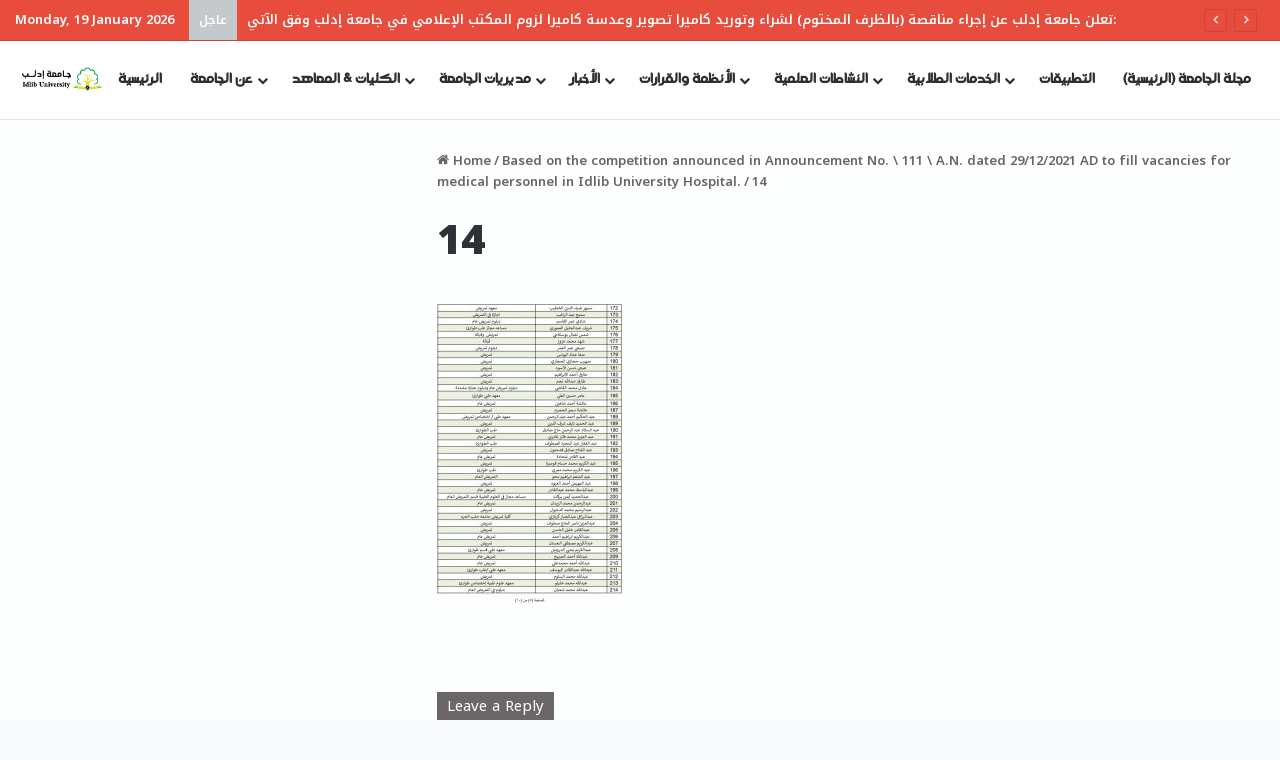

--- FILE ---
content_type: text/html; charset=UTF-8
request_url: https://idlib.university/ealan-147/14-2-2/
body_size: 19319
content:
<!DOCTYPE html>
<html dir="ltr" lang="en-US" prefix="og: https://ogp.me/ns#" class="" data-skin="light" prefix="og: http://ogp.me/ns#">
<head>
	<meta charset="UTF-8" />
	<link rel="profile" href="https://gmpg.org/xfn/11" />
	<title>14 | جامعة إدلب - Idlib University</title>

<meta http-equiv='x-dns-prefetch-control' content='on'>
<link rel='dns-prefetch' href='//cdnjs.cloudflare.com' />
<link rel='dns-prefetch' href='//ajax.googleapis.com' />
<link rel='dns-prefetch' href='//fonts.googleapis.com' />
<link rel='dns-prefetch' href='//fonts.gstatic.com' />
<link rel='dns-prefetch' href='//s.gravatar.com' />
<link rel='dns-prefetch' href='//www.google-analytics.com' />
<link rel='preload' as='script' href='https://ajax.googleapis.com/ajax/libs/webfont/1/webfont.js'>

		<!-- All in One SEO 4.9.3 - aioseo.com -->
	<meta name="robots" content="max-image-preview:large" />
	<meta name="author" content="Editor"/>
	<meta name="google-site-verification" content="DFF2RYQPmq-PV8KWXhwNJWYCIiCTbRLr4PgAvxZOc9o" />
	<link rel="canonical" href="https://idlib.university/ealan-147/14-2-2/" />
	<meta name="generator" content="All in One SEO (AIOSEO) 4.9.3" />
		<meta property="og:locale" content="en_US" />
		<meta property="og:site_name" content="جامعة إدلب - Idlib University" />
		<meta property="og:type" content="article" />
		<meta property="og:title" content="14 | جامعة إدلب - Idlib University" />
		<meta property="og:url" content="https://idlib.university/ealan-147/14-2-2/" />
		<meta property="og:image" content="https://idlib.university/wp-content/uploads/2019/09/logo200px.jpg" />
		<meta property="og:image:secure_url" content="https://idlib.university/wp-content/uploads/2019/09/logo200px.jpg" />
		<meta property="og:image:width" content="200" />
		<meta property="og:image:height" content="200" />
		<meta property="article:published_time" content="2022-01-12T11:11:38+00:00" />
		<meta property="article:modified_time" content="2022-01-12T11:11:38+00:00" />
		<meta name="twitter:card" content="summary" />
		<meta name="twitter:title" content="14 | جامعة إدلب - Idlib University" />
		<meta name="twitter:image" content="https://idlib.university/wp-content/uploads/2019/09/logo200px.jpg" />
		<script type="application/ld+json" class="aioseo-schema">
			{"@context":"https:\/\/schema.org","@graph":[{"@type":"BreadcrumbList","@id":"https:\/\/idlib.university\/ealan-147\/14-2-2\/#breadcrumblist","itemListElement":[{"@type":"ListItem","@id":"https:\/\/idlib.university#listItem","position":1,"name":"Home","item":"https:\/\/idlib.university","nextItem":{"@type":"ListItem","@id":"https:\/\/idlib.university\/ealan-147\/14-2-2\/#listItem","name":"14"}},{"@type":"ListItem","@id":"https:\/\/idlib.university\/ealan-147\/14-2-2\/#listItem","position":2,"name":"14","previousItem":{"@type":"ListItem","@id":"https:\/\/idlib.university#listItem","name":"Home"}}]},{"@type":"ItemPage","@id":"https:\/\/idlib.university\/ealan-147\/14-2-2\/#itempage","url":"https:\/\/idlib.university\/ealan-147\/14-2-2\/","name":"14 | \u062c\u0627\u0645\u0639\u0629 \u0625\u062f\u0644\u0628 - Idlib University","inLanguage":"en-US","isPartOf":{"@id":"https:\/\/idlib.university\/#website"},"breadcrumb":{"@id":"https:\/\/idlib.university\/ealan-147\/14-2-2\/#breadcrumblist"},"author":{"@id":"https:\/\/idlib.university\/author\/editor\/#author"},"creator":{"@id":"https:\/\/idlib.university\/author\/editor\/#author"},"datePublished":"2022-01-12T14:11:38+03:00","dateModified":"2022-01-12T14:11:38+03:00"},{"@type":"Organization","@id":"https:\/\/idlib.university\/#organization","name":"\u062c\u0627\u0645\u0639\u0629 \u0625\u062f\u0644\u0628 - Idlib University","url":"https:\/\/idlib.university\/","logo":{"@type":"ImageObject","url":"https:\/\/idlib.university\/wp-content\/uploads\/2021\/02\/Untitled-3.png","@id":"https:\/\/idlib.university\/ealan-147\/14-2-2\/#organizationLogo","width":600,"height":600},"image":{"@id":"https:\/\/idlib.university\/ealan-147\/14-2-2\/#organizationLogo"}},{"@type":"Person","@id":"https:\/\/idlib.university\/author\/editor\/#author","url":"https:\/\/idlib.university\/author\/editor\/","name":"Editor","image":{"@type":"ImageObject","@id":"https:\/\/idlib.university\/ealan-147\/14-2-2\/#authorImage","url":"https:\/\/secure.gravatar.com\/avatar\/3262b463802177ba4292bb70903789abfdfb6ec929d783dab6cc9a364210d3cf?s=96&d=mm&r=g","width":96,"height":96,"caption":"Editor"}},{"@type":"WebSite","@id":"https:\/\/idlib.university\/#website","url":"https:\/\/idlib.university\/","name":"\u062c\u0627\u0645\u0639\u0629 \u0625\u062f\u0644\u0628 - Idlib University","inLanguage":"en-US","publisher":{"@id":"https:\/\/idlib.university\/#organization"}}]}
		</script>
		<!-- All in One SEO -->

<link rel="alternate" type="application/rss+xml" title="جامعة إدلب - Idlib University &raquo; Feed" href="https://idlib.university/feed/" />
<link rel="alternate" type="application/rss+xml" title="جامعة إدلب - Idlib University &raquo; Comments Feed" href="https://idlib.university/comments/feed/" />
<link rel="alternate" type="application/rss+xml" title="جامعة إدلب - Idlib University &raquo; 14 Comments Feed" href="https://idlib.university/ealan-147/14-2-2/feed/" />

		<style type="text/css">
			:root{				
			--tie-preset-gradient-1: linear-gradient(135deg, rgba(6, 147, 227, 1) 0%, rgb(155, 81, 224) 100%);
			--tie-preset-gradient-2: linear-gradient(135deg, rgb(122, 220, 180) 0%, rgb(0, 208, 130) 100%);
			--tie-preset-gradient-3: linear-gradient(135deg, rgba(252, 185, 0, 1) 0%, rgba(255, 105, 0, 1) 100%);
			--tie-preset-gradient-4: linear-gradient(135deg, rgba(255, 105, 0, 1) 0%, rgb(207, 46, 46) 100%);
			--tie-preset-gradient-5: linear-gradient(135deg, rgb(238, 238, 238) 0%, rgb(169, 184, 195) 100%);
			--tie-preset-gradient-6: linear-gradient(135deg, rgb(74, 234, 220) 0%, rgb(151, 120, 209) 20%, rgb(207, 42, 186) 40%, rgb(238, 44, 130) 60%, rgb(251, 105, 98) 80%, rgb(254, 248, 76) 100%);
			--tie-preset-gradient-7: linear-gradient(135deg, rgb(255, 206, 236) 0%, rgb(152, 150, 240) 100%);
			--tie-preset-gradient-8: linear-gradient(135deg, rgb(254, 205, 165) 0%, rgb(254, 45, 45) 50%, rgb(107, 0, 62) 100%);
			--tie-preset-gradient-9: linear-gradient(135deg, rgb(255, 203, 112) 0%, rgb(199, 81, 192) 50%, rgb(65, 88, 208) 100%);
			--tie-preset-gradient-10: linear-gradient(135deg, rgb(255, 245, 203) 0%, rgb(182, 227, 212) 50%, rgb(51, 167, 181) 100%);
			--tie-preset-gradient-11: linear-gradient(135deg, rgb(202, 248, 128) 0%, rgb(113, 206, 126) 100%);
			--tie-preset-gradient-12: linear-gradient(135deg, rgb(2, 3, 129) 0%, rgb(40, 116, 252) 100%);
			--tie-preset-gradient-13: linear-gradient(135deg, #4D34FA, #ad34fa);
			--tie-preset-gradient-14: linear-gradient(135deg, #0057FF, #31B5FF);
			--tie-preset-gradient-15: linear-gradient(135deg, #FF007A, #FF81BD);
			--tie-preset-gradient-16: linear-gradient(135deg, #14111E, #4B4462);
			--tie-preset-gradient-17: linear-gradient(135deg, #F32758, #FFC581);

			
					--main-nav-background: #FFFFFF;
					--main-nav-secondry-background: rgba(0,0,0,0.03);
					--main-nav-primary-color: #0088ff;
					--main-nav-contrast-primary-color: #FFFFFF;
					--main-nav-text-color: #2c2f34;
					--main-nav-secondry-text-color: rgba(0,0,0,0.5);
					--main-nav-main-border-color: rgba(0,0,0,0.1);
					--main-nav-secondry-border-color: rgba(0,0,0,0.08);
				--tie-buttons-radius: 8px;--tie-buttons-color: #b8a57a;--tie-buttons-hover-color: #867348;--tie-buttons-hover-text: #FFFFFF;
			}
		</style>
	<link rel="alternate" title="oEmbed (JSON)" type="application/json+oembed" href="https://idlib.university/wp-json/oembed/1.0/embed?url=https%3A%2F%2Fidlib.university%2Fealan-147%2F14-2-2%2F" />
<link rel="alternate" title="oEmbed (XML)" type="text/xml+oembed" href="https://idlib.university/wp-json/oembed/1.0/embed?url=https%3A%2F%2Fidlib.university%2Fealan-147%2F14-2-2%2F&#038;format=xml" />

<meta property="og:title" content="14 - جامعة إدلب - Idlib University" />
<meta property="og:type" content="article" />
<meta property="og:description" content="" />
<meta property="og:url" content="https://idlib.university/ealan-147/14-2-2/" />
<meta property="og:site_name" content="جامعة إدلب - Idlib University" />
<meta name="viewport" content="width=device-width, initial-scale=1.0" /><style id='wp-img-auto-sizes-contain-inline-css' type='text/css'>
img:is([sizes=auto i],[sizes^="auto," i]){contain-intrinsic-size:3000px 1500px}
/*# sourceURL=wp-img-auto-sizes-contain-inline-css */
</style>
<style id='wp-emoji-styles-inline-css' type='text/css'>

	img.wp-smiley, img.emoji {
		display: inline !important;
		border: none !important;
		box-shadow: none !important;
		height: 1em !important;
		width: 1em !important;
		margin: 0 0.07em !important;
		vertical-align: -0.1em !important;
		background: none !important;
		padding: 0 !important;
	}
/*# sourceURL=wp-emoji-styles-inline-css */
</style>
<link rel='stylesheet' id='pdfp-public-css' href='https://idlib.university/wp-content/plugins/pdf-poster5/build/public.css?ver=2.3.1' type='text/css' media='all' />
<link rel='stylesheet' id='tie-css-base-css' href='https://idlib.university/wp-content/themes/jannah/assets/css/base.min.css?ver=7.6.2' type='text/css' media='all' />
<link rel='stylesheet' id='tie-css-styles-css' href='https://idlib.university/wp-content/themes/jannah/assets/css/style.min.css?ver=7.6.2' type='text/css' media='all' />
<link rel='stylesheet' id='tie-css-widgets-css' href='https://idlib.university/wp-content/themes/jannah/assets/css/widgets.min.css?ver=7.6.2' type='text/css' media='all' />
<link rel='stylesheet' id='tie-css-helpers-css' href='https://idlib.university/wp-content/themes/jannah/assets/css/helpers.min.css?ver=7.6.2' type='text/css' media='all' />
<link rel='stylesheet' id='tie-fontawesome5-css' href='https://idlib.university/wp-content/themes/jannah/assets/css/fontawesome.css?ver=7.6.2' type='text/css' media='all' />
<link rel='stylesheet' id='tie-css-ilightbox-css' href='https://idlib.university/wp-content/themes/jannah/assets/ilightbox/dark-skin/skin.css?ver=7.6.2' type='text/css' media='all' />
<link rel='stylesheet' id='tie-css-shortcodes-css' href='https://idlib.university/wp-content/themes/jannah/assets/css/plugins/shortcodes.min.css?ver=7.6.2' type='text/css' media='all' />
<link rel='stylesheet' id='tie-css-single-css' href='https://idlib.university/wp-content/themes/jannah/assets/css/single.min.css?ver=7.6.2' type='text/css' media='all' />
<link rel='stylesheet' id='tie-css-print-css' href='https://idlib.university/wp-content/themes/jannah/assets/css/print.css?ver=7.6.2' type='text/css' media='print' />
<style id='tie-css-print-inline-css' type='text/css'>
@font-face {font-family: 'idleb';font-display: swap;src: url('https://idlib.university/wp-content/uploads/2019/04/idleb.ttf') format('truetype');}@font-face {font-family: 'idleb';font-display: swap;src: url('https://idlib.university/wp-content/uploads/2019/04/idleb.ttf') format('truetype');}.wf-active body{font-family: 'Noto Kufi Arabic';}.wf-active .logo-text,.wf-active h1,.wf-active h2,.wf-active h3,.wf-active h4,.wf-active h5,.wf-active h6,.wf-active .the-subtitle{font-family: 'Noto Kufi Arabic';}#main-nav .main-menu > ul > li > a{font-family: 'idleb';}blockquote p{font-family: 'idleb';}body{font-weight: 600;}#main-nav .main-menu > ul > li > a{font-size: 14px;}#tie-wrapper .mag-box.big-post-left-box li:not(:first-child) .post-title,#tie-wrapper .mag-box.big-post-top-box li:not(:first-child) .post-title,#tie-wrapper .mag-box.half-box li:not(:first-child) .post-title,#tie-wrapper .mag-box.big-thumb-left-box li:not(:first-child) .post-title,#tie-wrapper .mag-box.scrolling-box .slide .post-title,#tie-wrapper .mag-box.miscellaneous-box li:not(:first-child) .post-title{font-weight: 500;}#tie-body{background-color: #f8f9fa;}.background-overlay {background-attachment: fixed;background-image: url(https://idlib.university/wp-content/themes/jannah/assets/images/bg-dots.png);background-color: rgba(0,0,0,0.5);}:root:root{--brand-color: rgba(10,0,0,0.61);--dark-brand-color: #000000;--bright-color: #FFFFFF;--base-color: #2c2f34;}#reading-position-indicator{box-shadow: 0 0 10px rgba( 10,0,0,0.7);}:root:root{--brand-color: rgba(10,0,0,0.61);--dark-brand-color: #000000;--bright-color: #FFFFFF;--base-color: #2c2f34;}#reading-position-indicator{box-shadow: 0 0 10px rgba( 10,0,0,0.7);}::-moz-selection{background-color: #f7f9f9;color: #000000;}::selection{background-color: #f7f9f9;color: #000000;}#tie-container a.post-title:hover,#tie-container .post-title a:hover,#tie-container .thumb-overlay .thumb-title a:hover{background-size: 100% 2px;text-decoration: none !important;}a.post-title,.post-title a{background-image: linear-gradient(to bottom,#000 0%,#000 98%);background-size: 0 1px;background-repeat: no-repeat;background-position: left 100%;color: #000;}.dark-skin a.post-title,.dark-skin .post-title a{color: #fff;background-image: linear-gradient(to bottom,#fff 0%,#fff 98%);}.container-wrapper,.the-global-title,.comment-reply-title,.tabs,.flex-tabs .flexMenu-popup,.magazine1 .tabs-vertical .tabs li a,.magazine1 .tabs-vertical:after,.mag-box .show-more-button,.white-bg .social-icons-item a,textarea,input,select,.toggle,.post-content-slideshow,.post-content-slideshow .slider-nav-wrapper,.share-buttons-bottom,.pages-numbers a,.pages-nav-item,.first-last-pages .pagination-icon,.multiple-post-pages .post-page-numbers,#story-highlights li,.review-item,.review-summary,.user-rate-wrap,.review-final-score,.tabs a{border-color: #fcfaf9 !important;}.magazine1 .tabs a{border-bottom-color: transparent !important;}.fullwidth-area .tagcloud a:not(:hover){background: transparent;box-shadow: inset 0 0 0 3px #fcfaf9;}.subscribe-widget-content .subscribe-subtitle:after,.white-bg .social-icons-item:before{background-color: #fcfaf9 !important;}#header-notification-bar{--tie-buttons-color: #FFFFFF;--tie-buttons-border-color: #FFFFFF;--tie-buttons-hover-color: #e1e1e1;--tie-buttons-hover-text: #000000;}#header-notification-bar{--tie-buttons-text: #000000;}#top-nav,#top-nav .sub-menu,#top-nav .comp-sub-menu,#top-nav .ticker-content,#top-nav .ticker-swipe,.top-nav-boxed #top-nav .topbar-wrapper,.top-nav-dark .top-menu ul,#autocomplete-suggestions.search-in-top-nav{background-color : #e74c3c;}#top-nav *,#autocomplete-suggestions.search-in-top-nav{border-color: rgba( #FFFFFF,0.08);}#top-nav .icon-basecloud-bg:after{color: #e74c3c;}#top-nav a:not(:hover),#top-nav input,#top-nav #search-submit,#top-nav .fa-spinner,#top-nav .dropdown-social-icons li a span,#top-nav .components > li .social-link:not(:hover) span,#autocomplete-suggestions.search-in-top-nav a{color: #ffffff;}#top-nav input::-moz-placeholder{color: #ffffff;}#top-nav input:-moz-placeholder{color: #ffffff;}#top-nav input:-ms-input-placeholder{color: #ffffff;}#top-nav input::-webkit-input-placeholder{color: #ffffff;}#top-nav,.search-in-top-nav{--tie-buttons-color: #ffffff;--tie-buttons-border-color: #ffffff;--tie-buttons-text: #000000;--tie-buttons-hover-color: #e1e1e1;}#top-nav a:hover,#top-nav .menu li:hover > a,#top-nav .menu > .tie-current-menu > a,#top-nav .components > li:hover > a,#top-nav .components #search-submit:hover,#autocomplete-suggestions.search-in-top-nav .post-title a:hover{color: #ffffff;}#top-nav,#top-nav .comp-sub-menu,#top-nav .tie-weather-widget{color: #ffffff;}#autocomplete-suggestions.search-in-top-nav .post-meta,#autocomplete-suggestions.search-in-top-nav .post-meta a:not(:hover){color: rgba( 255,255,255,0.7 );}#top-nav .weather-icon .icon-cloud,#top-nav .weather-icon .icon-basecloud-bg,#top-nav .weather-icon .icon-cloud-behind{color: #ffffff !important;}#top-nav .breaking-title{color: #FFFFFF;}#top-nav .breaking-title:before{background-color: #c3c9cc;}#top-nav .breaking-news-nav li:hover{background-color: #c3c9cc;border-color: #c3c9cc;}#tie-container #tie-wrapper,.post-layout-8 #content{background-color: #fcfffd;}#footer{background-color: #000000.;}#site-info{background-color: rgba(13,35,0,0.13);}#footer{margin-top: 1px;padding-bottom: 1px;}#footer .footer-widget-area:first-child{padding-top: 30px;}#footer .posts-list-counter .posts-list-items li.widget-post-list:before{border-color: #000000.;}#footer .timeline-widget a .date:before{border-color: rgba(0,0,0,0.8);}#footer .footer-boxed-widget-area,#footer textarea,#footer input:not([type=submit]),#footer select,#footer code,#footer kbd,#footer pre,#footer samp,#footer .show-more-button,#footer .slider-links .tie-slider-nav span,#footer #wp-calendar,#footer #wp-calendar tbody td,#footer #wp-calendar thead th,#footer .widget.buddypress .item-options a{border-color: rgba(255,255,255,0.1);}#footer .social-statistics-widget .white-bg li.social-icons-item a,#footer .widget_tag_cloud .tagcloud a,#footer .latest-tweets-widget .slider-links .tie-slider-nav span,#footer .widget_layered_nav_filters a{border-color: rgba(255,255,255,0.1);}#footer .social-statistics-widget .white-bg li:before{background: rgba(255,255,255,0.1);}.site-footer #wp-calendar tbody td{background: rgba(255,255,255,0.02);}#footer .white-bg .social-icons-item a span.followers span,#footer .circle-three-cols .social-icons-item a .followers-num,#footer .circle-three-cols .social-icons-item a .followers-name{color: rgba(255,255,255,0.8);}#footer .timeline-widget ul:before,#footer .timeline-widget a:not(:hover) .date:before{background-color: #000000;}.post-cat{background-color:#232323 !important;color:#FFFFFF !important;}@media (min-width: 1200px){.container{width: auto;}}.boxed-layout #tie-wrapper,.boxed-layout .fixed-nav{max-width: 1280px;}@media (min-width: 1250px){.container,.wide-next-prev-slider-wrapper .slider-main-container{max-width: 1250px;}}.entry ol,.entry ul { padding-right: 0px; padding-left: 0; margin-right: 0px; margin-left: 0;}
/*# sourceURL=tie-css-print-inline-css */
</style>
<script type="text/javascript" src="https://idlib.university/wp-includes/js/jquery/jquery.min.js?ver=3.7.1" id="jquery-core-js"></script>
<script type="text/javascript" src="https://idlib.university/wp-includes/js/jquery/jquery-migrate.min.js?ver=3.4.1" id="jquery-migrate-js"></script>
<link rel="https://api.w.org/" href="https://idlib.university/wp-json/" /><link rel="alternate" title="JSON" type="application/json" href="https://idlib.university/wp-json/wp/v2/media/15765" /><link rel="EditURI" type="application/rsd+xml" title="RSD" href="https://idlib.university/xmlrpc.php?rsd" />
<meta name="generator" content="WordPress 6.9" />
<link rel='shortlink' href='https://idlib.university/?p=15765' />
        <style>
                    </style>
<meta http-equiv="X-UA-Compatible" content="IE=edge"><!-- Global site tag (gtag.js) - Google Analytics -->
<script async src="https://www.googletagmanager.com/gtag/js?id=G-FKD4Q2VGGY"></script>
<script>
  window.dataLayer = window.dataLayer || [];
  function gtag(){dataLayer.push(arguments);}
  gtag('js', new Date());

  gtag('config', 'G-FKD4Q2VGGY');
</script>
<link rel="icon" href="https://idlib.university/wp-content/uploads/2019/04/cropped-logo512-32x32.png" sizes="32x32" />
<link rel="icon" href="https://idlib.university/wp-content/uploads/2019/04/cropped-logo512-192x192.png" sizes="192x192" />
<link rel="apple-touch-icon" href="https://idlib.university/wp-content/uploads/2019/04/cropped-logo512-180x180.png" />
<meta name="msapplication-TileImage" content="https://idlib.university/wp-content/uploads/2019/04/cropped-logo512-270x270.png" />
		<style type="text/css" id="wp-custom-css">
			img {
  max-width: 100%;
  height: auto;
}

/* تنسيق القوائم في قالب Jannah */

/* القوائم النقطية */
.entry-content ul {
    list-style: none; /* إلغاء النقاط الافتراضية */
    margin: 1em 0;
    padding-left: 0;
}

.entry-content ul li {
    position: relative;
    margin-bottom: 0.6em;
    padding-left: 1.5em;
}

.entry-content ul li::before {
    content: "➤"; /* الرمز المخصص */
    position: absolute;
    left: 0;
    color: #2a7f62; /* أخضر غامق - غير اللون حسب هوية الموقع */
    font-weight: bold;
}

/* القوائم الرقمية */
.entry-content ol {
    list-style-type: decimal;
    margin: 1em 0;
    padding-left: 2em;
}

.entry-content ol li {
    margin-bottom: 0.6em;
}

		</style>
		<style id='global-styles-inline-css' type='text/css'>
:root{--wp--preset--aspect-ratio--square: 1;--wp--preset--aspect-ratio--4-3: 4/3;--wp--preset--aspect-ratio--3-4: 3/4;--wp--preset--aspect-ratio--3-2: 3/2;--wp--preset--aspect-ratio--2-3: 2/3;--wp--preset--aspect-ratio--16-9: 16/9;--wp--preset--aspect-ratio--9-16: 9/16;--wp--preset--color--black: #000000;--wp--preset--color--cyan-bluish-gray: #abb8c3;--wp--preset--color--white: #ffffff;--wp--preset--color--pale-pink: #f78da7;--wp--preset--color--vivid-red: #cf2e2e;--wp--preset--color--luminous-vivid-orange: #ff6900;--wp--preset--color--luminous-vivid-amber: #fcb900;--wp--preset--color--light-green-cyan: #7bdcb5;--wp--preset--color--vivid-green-cyan: #00d084;--wp--preset--color--pale-cyan-blue: #8ed1fc;--wp--preset--color--vivid-cyan-blue: #0693e3;--wp--preset--color--vivid-purple: #9b51e0;--wp--preset--color--global-color: rgba(10,0,0,0.61);--wp--preset--gradient--vivid-cyan-blue-to-vivid-purple: linear-gradient(135deg,rgb(6,147,227) 0%,rgb(155,81,224) 100%);--wp--preset--gradient--light-green-cyan-to-vivid-green-cyan: linear-gradient(135deg,rgb(122,220,180) 0%,rgb(0,208,130) 100%);--wp--preset--gradient--luminous-vivid-amber-to-luminous-vivid-orange: linear-gradient(135deg,rgb(252,185,0) 0%,rgb(255,105,0) 100%);--wp--preset--gradient--luminous-vivid-orange-to-vivid-red: linear-gradient(135deg,rgb(255,105,0) 0%,rgb(207,46,46) 100%);--wp--preset--gradient--very-light-gray-to-cyan-bluish-gray: linear-gradient(135deg,rgb(238,238,238) 0%,rgb(169,184,195) 100%);--wp--preset--gradient--cool-to-warm-spectrum: linear-gradient(135deg,rgb(74,234,220) 0%,rgb(151,120,209) 20%,rgb(207,42,186) 40%,rgb(238,44,130) 60%,rgb(251,105,98) 80%,rgb(254,248,76) 100%);--wp--preset--gradient--blush-light-purple: linear-gradient(135deg,rgb(255,206,236) 0%,rgb(152,150,240) 100%);--wp--preset--gradient--blush-bordeaux: linear-gradient(135deg,rgb(254,205,165) 0%,rgb(254,45,45) 50%,rgb(107,0,62) 100%);--wp--preset--gradient--luminous-dusk: linear-gradient(135deg,rgb(255,203,112) 0%,rgb(199,81,192) 50%,rgb(65,88,208) 100%);--wp--preset--gradient--pale-ocean: linear-gradient(135deg,rgb(255,245,203) 0%,rgb(182,227,212) 50%,rgb(51,167,181) 100%);--wp--preset--gradient--electric-grass: linear-gradient(135deg,rgb(202,248,128) 0%,rgb(113,206,126) 100%);--wp--preset--gradient--midnight: linear-gradient(135deg,rgb(2,3,129) 0%,rgb(40,116,252) 100%);--wp--preset--font-size--small: 13px;--wp--preset--font-size--medium: 20px;--wp--preset--font-size--large: 36px;--wp--preset--font-size--x-large: 42px;--wp--preset--spacing--20: 0.44rem;--wp--preset--spacing--30: 0.67rem;--wp--preset--spacing--40: 1rem;--wp--preset--spacing--50: 1.5rem;--wp--preset--spacing--60: 2.25rem;--wp--preset--spacing--70: 3.38rem;--wp--preset--spacing--80: 5.06rem;--wp--preset--shadow--natural: 6px 6px 9px rgba(0, 0, 0, 0.2);--wp--preset--shadow--deep: 12px 12px 50px rgba(0, 0, 0, 0.4);--wp--preset--shadow--sharp: 6px 6px 0px rgba(0, 0, 0, 0.2);--wp--preset--shadow--outlined: 6px 6px 0px -3px rgb(255, 255, 255), 6px 6px rgb(0, 0, 0);--wp--preset--shadow--crisp: 6px 6px 0px rgb(0, 0, 0);}:where(.is-layout-flex){gap: 0.5em;}:where(.is-layout-grid){gap: 0.5em;}body .is-layout-flex{display: flex;}.is-layout-flex{flex-wrap: wrap;align-items: center;}.is-layout-flex > :is(*, div){margin: 0;}body .is-layout-grid{display: grid;}.is-layout-grid > :is(*, div){margin: 0;}:where(.wp-block-columns.is-layout-flex){gap: 2em;}:where(.wp-block-columns.is-layout-grid){gap: 2em;}:where(.wp-block-post-template.is-layout-flex){gap: 1.25em;}:where(.wp-block-post-template.is-layout-grid){gap: 1.25em;}.has-black-color{color: var(--wp--preset--color--black) !important;}.has-cyan-bluish-gray-color{color: var(--wp--preset--color--cyan-bluish-gray) !important;}.has-white-color{color: var(--wp--preset--color--white) !important;}.has-pale-pink-color{color: var(--wp--preset--color--pale-pink) !important;}.has-vivid-red-color{color: var(--wp--preset--color--vivid-red) !important;}.has-luminous-vivid-orange-color{color: var(--wp--preset--color--luminous-vivid-orange) !important;}.has-luminous-vivid-amber-color{color: var(--wp--preset--color--luminous-vivid-amber) !important;}.has-light-green-cyan-color{color: var(--wp--preset--color--light-green-cyan) !important;}.has-vivid-green-cyan-color{color: var(--wp--preset--color--vivid-green-cyan) !important;}.has-pale-cyan-blue-color{color: var(--wp--preset--color--pale-cyan-blue) !important;}.has-vivid-cyan-blue-color{color: var(--wp--preset--color--vivid-cyan-blue) !important;}.has-vivid-purple-color{color: var(--wp--preset--color--vivid-purple) !important;}.has-black-background-color{background-color: var(--wp--preset--color--black) !important;}.has-cyan-bluish-gray-background-color{background-color: var(--wp--preset--color--cyan-bluish-gray) !important;}.has-white-background-color{background-color: var(--wp--preset--color--white) !important;}.has-pale-pink-background-color{background-color: var(--wp--preset--color--pale-pink) !important;}.has-vivid-red-background-color{background-color: var(--wp--preset--color--vivid-red) !important;}.has-luminous-vivid-orange-background-color{background-color: var(--wp--preset--color--luminous-vivid-orange) !important;}.has-luminous-vivid-amber-background-color{background-color: var(--wp--preset--color--luminous-vivid-amber) !important;}.has-light-green-cyan-background-color{background-color: var(--wp--preset--color--light-green-cyan) !important;}.has-vivid-green-cyan-background-color{background-color: var(--wp--preset--color--vivid-green-cyan) !important;}.has-pale-cyan-blue-background-color{background-color: var(--wp--preset--color--pale-cyan-blue) !important;}.has-vivid-cyan-blue-background-color{background-color: var(--wp--preset--color--vivid-cyan-blue) !important;}.has-vivid-purple-background-color{background-color: var(--wp--preset--color--vivid-purple) !important;}.has-black-border-color{border-color: var(--wp--preset--color--black) !important;}.has-cyan-bluish-gray-border-color{border-color: var(--wp--preset--color--cyan-bluish-gray) !important;}.has-white-border-color{border-color: var(--wp--preset--color--white) !important;}.has-pale-pink-border-color{border-color: var(--wp--preset--color--pale-pink) !important;}.has-vivid-red-border-color{border-color: var(--wp--preset--color--vivid-red) !important;}.has-luminous-vivid-orange-border-color{border-color: var(--wp--preset--color--luminous-vivid-orange) !important;}.has-luminous-vivid-amber-border-color{border-color: var(--wp--preset--color--luminous-vivid-amber) !important;}.has-light-green-cyan-border-color{border-color: var(--wp--preset--color--light-green-cyan) !important;}.has-vivid-green-cyan-border-color{border-color: var(--wp--preset--color--vivid-green-cyan) !important;}.has-pale-cyan-blue-border-color{border-color: var(--wp--preset--color--pale-cyan-blue) !important;}.has-vivid-cyan-blue-border-color{border-color: var(--wp--preset--color--vivid-cyan-blue) !important;}.has-vivid-purple-border-color{border-color: var(--wp--preset--color--vivid-purple) !important;}.has-vivid-cyan-blue-to-vivid-purple-gradient-background{background: var(--wp--preset--gradient--vivid-cyan-blue-to-vivid-purple) !important;}.has-light-green-cyan-to-vivid-green-cyan-gradient-background{background: var(--wp--preset--gradient--light-green-cyan-to-vivid-green-cyan) !important;}.has-luminous-vivid-amber-to-luminous-vivid-orange-gradient-background{background: var(--wp--preset--gradient--luminous-vivid-amber-to-luminous-vivid-orange) !important;}.has-luminous-vivid-orange-to-vivid-red-gradient-background{background: var(--wp--preset--gradient--luminous-vivid-orange-to-vivid-red) !important;}.has-very-light-gray-to-cyan-bluish-gray-gradient-background{background: var(--wp--preset--gradient--very-light-gray-to-cyan-bluish-gray) !important;}.has-cool-to-warm-spectrum-gradient-background{background: var(--wp--preset--gradient--cool-to-warm-spectrum) !important;}.has-blush-light-purple-gradient-background{background: var(--wp--preset--gradient--blush-light-purple) !important;}.has-blush-bordeaux-gradient-background{background: var(--wp--preset--gradient--blush-bordeaux) !important;}.has-luminous-dusk-gradient-background{background: var(--wp--preset--gradient--luminous-dusk) !important;}.has-pale-ocean-gradient-background{background: var(--wp--preset--gradient--pale-ocean) !important;}.has-electric-grass-gradient-background{background: var(--wp--preset--gradient--electric-grass) !important;}.has-midnight-gradient-background{background: var(--wp--preset--gradient--midnight) !important;}.has-small-font-size{font-size: var(--wp--preset--font-size--small) !important;}.has-medium-font-size{font-size: var(--wp--preset--font-size--medium) !important;}.has-large-font-size{font-size: var(--wp--preset--font-size--large) !important;}.has-x-large-font-size{font-size: var(--wp--preset--font-size--x-large) !important;}
/*# sourceURL=global-styles-inline-css */
</style>
</head>

<body id="tie-body" class="attachment wp-singular attachment-template-default single single-attachment postid-15765 attachmentid-15765 attachment-jpeg wp-theme-jannah tie-no-js block-head-4 magazine2 is-thumb-overlay-disabled is-desktop is-header-layout-4 sidebar-left has-sidebar post-layout-1 has-mobile-share">



<div class="background-overlay">

	<div id="tie-container" class="site tie-container">

		
		<div id="tie-wrapper">
			
<header id="theme-header" class="theme-header header-layout-4 header-layout-1 main-nav-light main-nav-default-light main-nav-below no-stream-item top-nav-active top-nav-light top-nav-default-light top-nav-above is-stretch-header has-normal-width-logo mobile-header-centered">
	
<nav id="top-nav" data-skin="search-in-top-nav" class="has-date-breaking top-nav header-nav has-breaking-news live-search-parent" aria-label="Secondary Navigation">
	<div class="container">
		<div class="topbar-wrapper">

			
					<div class="topbar-today-date">
						Monday, 19 January 2026					</div>
					
			<div class="tie-alignleft">
				
<div class="breaking controls-is-active">

	<span class="breaking-title">
		<span class="tie-icon-bolt breaking-icon" aria-hidden="true"></span>
		<span class="breaking-title-text">عاجل</span>
	</span>

	<ul id="breaking-news-in-header" class="breaking-news" data-type="slideRight" data-arrows="true">

		
							<li class="news-item">
								<a href="https://idlib.university/ealan-501/">تعلن جامعة إدلب عن إجراء مناقصة (بالظرف المختوم) لشراء وتوريد كاميرا تصوير وعدسة كاميرا لزوم المكتب الإعلامي في جامعة إدلب وفق الآتي:</a>
							</li>

							
							<li class="news-item">
								<a href="https://idlib.university/ealan-500/">تعلن جامعة إدلب عن إجراء مناقصة (بالظرف المختوم) لشراء وتوريد كاميرا تصوير وعدسة كاميرا لزوم المكتب الإعلامي في جامعة إدلب وفق الآتي:</a>
							</li>

							
							<li class="news-item">
								<a href="https://idlib.university/ealan-499/">تعلن جامعة إدلب عن إجراء مناقصة (بالظرف المختوم) لأعمال تجهيز مخبر الدراسات العليا في كلية العلوم في جامعة ادلب وفق الآتي:</a>
							</li>

							
							<li class="news-item">
								<a href="https://idlib.university/ealan-498/">تعلن جامعة إدلب عن إجراء مناقصة (بالظرف المختوم) لشراء وتوريد ما يلي:</a>
							</li>

							
							<li class="news-item">
								<a href="https://idlib.university/ealan-497/">تعلن جامعة إدلب عن إجراء مناقصة (بالظرف المختوم) لشراء وتوريد أثاث مكاتب لزوم مكاتب وقاعات جامعة إدلب وفق الآتي:</a>
							</li>

							
							<li class="news-item">
								<a href="https://idlib.university/ealan-496/">تعلن جامعة إدلب عن إجراء مناقصة (بالظرف المختوم) لشراء وتوريد زجاجيات ومواد مخبرية لزوم مخابر جامعة إدلب وفق الكميات والمواصفات المحددة أدناه:</a>
							</li>

							
							<li class="news-item">
								<a href="https://idlib.university/ealan-495/">تعلن جامعة إدلب عن إجراء مناقصة (بالظرف المختوم) لشراء وتوريد ما يلي:</a>
							</li>

							
							<li class="news-item">
								<a href="https://idlib.university/ealan-494/">تعلن جامعة إدلب عن إجراء مناقصة (بالظرف المختوم) لأعمال بناء طابق في مبنى رئاسة الجامعة في جامعة ادلب وفق الآتي:</a>
							</li>

							
							<li class="news-item">
								<a href="https://idlib.university/ealan-493/">تعلن جامعة إدلب عن إجراء مناقصة (بالظرف المختوم) لشراء وتوريد أثاث مكاتب لزوم مكاتب وقاعات جامعة إدلب وفق الآتي:</a>
							</li>

							
							<li class="news-item">
								<a href="https://idlib.university/ealan-492/">تعلن جامعة إدلب عن إجراء مناقصة (بالظرف المختوم) لأعمال تجهيز مخبر الدراسات العليا في كلية العلوم في جامعة ادلب وفق الآتي:</a>
							</li>

							
	</ul>
</div><!-- #breaking /-->
			</div><!-- .tie-alignleft /-->

			<div class="tie-alignright">
							</div><!-- .tie-alignright /-->

		</div><!-- .topbar-wrapper /-->
	</div><!-- .container /-->
</nav><!-- #top-nav /-->

<div class="main-nav-wrapper">
	<nav id="main-nav"  class="main-nav header-nav menu-style-border-top menu-style-border-bottom menu-style-minimal" style="line-height:79px" aria-label="Primary Navigation">
		<div class="container">

			<div class="main-menu-wrapper">

				<div id="mobile-header-components-area_1" class="mobile-header-components"><ul class="components"><li class="mobile-component_menu custom-menu-link"><a href="#" id="mobile-menu-icon" class="menu-text-wrapper"><span class="tie-mobile-menu-icon nav-icon is-layout-1"></span><span class="menu-text">Menu</span></a></li></ul></div>
						<div class="header-layout-1-logo" style="width:183px">
							
		<div id="logo" class="image-logo" style="margin-top: 15px; margin-bottom: 15px;">

			
			<a title="جامعة إدلب - Idlib University" href="https://idlib.university/">
				
				<picture class="tie-logo-default tie-logo-picture">
					
					<source class="tie-logo-source-default tie-logo-source" srcset="https://idlib.university/wp-content/uploads/2020/11/شعار-جامعة-ادلب-عرضي.png">
					<img class="tie-logo-img-default tie-logo-img" src="https://idlib.university/wp-content/uploads/2020/11/شعار-جامعة-ادلب-عرضي.png" alt="جامعة إدلب - Idlib University" width="183" height="49" style="max-height:49px !important; width: auto;" />
				</picture>
						</a>

			
		</div><!-- #logo /-->

								</div>

						<div id="mobile-header-components-area_2" class="mobile-header-components"></div>
				<div id="menu-components-wrap">

					
		<div id="sticky-logo" class="image-logo">

			
			<a title="جامعة إدلب - Idlib University" href="https://idlib.university/">
				
				<picture class="tie-logo-default tie-logo-picture">
					<source class="tie-logo-source-default tie-logo-source" srcset="https://idlib.university/wp-content/uploads/2020/11/شعار-جامعة-ادلب-عرضي.png">
					<img class="tie-logo-img-default tie-logo-img" src="https://idlib.university/wp-content/uploads/2020/11/شعار-جامعة-ادلب-عرضي.png" alt="جامعة إدلب - Idlib University" style="max-height:49px; width: auto;" />
				</picture>
						</a>

			
		</div><!-- #Sticky-logo /-->

		<div class="flex-placeholder"></div>
		
					<div class="main-menu main-menu-wrap">
						<div id="main-nav-menu" class="main-menu header-menu"><ul id="menu-%d8%a7%d9%84%d9%82%d8%a7%d8%a6%d9%85%d8%a9-%d8%a7%d9%84%d8%b1%d8%a6%d9%8a%d8%b3%d9%8a%d8%a9" class="menu"><li id="menu-item-18560" class="menu-item menu-item-type-post_type menu-item-object-page menu-item-home menu-item-18560"><a href="https://idlib.university/">الرئيسية</a></li>
<li id="menu-item-18104" class="menu-item menu-item-type-post_type menu-item-object-page menu-item-has-children menu-item-18104"><a href="https://idlib.university/%d8%b1%d8%a6%d8%a7%d8%b3%d8%a9-%d8%a7%d9%84%d8%ac%d8%a7%d9%85%d8%b9%d8%a9/">عن الجامعة</a>
<ul class="sub-menu menu-sub-content">
	<li id="menu-item-18145" class="menu-item menu-item-type-post_type menu-item-object-page menu-item-18145"><a href="https://idlib.university/%d8%a7%d9%84%d8%b1%d8%a4%d9%8a%d8%a9-%d9%88%d8%a7%d9%84%d8%b1%d8%b3%d8%a7%d9%84%d8%a9/">نبذة عامة عن الجامعة</a></li>
	<li id="menu-item-18149" class="menu-item menu-item-type-post_type menu-item-object-page menu-item-18149"><a href="https://idlib.university/%d8%a5%d8%af%d8%a7%d8%b1%d8%a9-%d8%a7%d9%84%d8%ac%d8%a7%d9%85%d8%b9%d8%a9/">رئاسة الجامعة</a></li>
	<li id="menu-item-18102" class="menu-item menu-item-type-post_type menu-item-object-page menu-item-18102"><a href="https://idlib.university/%d9%85%d8%af%d9%8a%d8%b1%d9%8a%d8%a7%d8%aa-%d9%88%d8%a3%d9%82%d8%b3%d8%a7%d9%85-%d8%a7%d9%84%d8%ac%d8%a7%d9%85%d8%b9%d8%a9/">مديريات وأقسام الجامعة</a></li>
	<li id="menu-item-18146" class="menu-item menu-item-type-post_type menu-item-object-page menu-item-18146"><a href="https://idlib.university/%d8%a7%d9%84%d9%85%d9%82%d8%a7%d9%84%d8%a7%d8%aa/">المقالات</a></li>
	<li id="menu-item-18152" class="menu-item menu-item-type-post_type menu-item-object-page menu-item-18152"><a href="https://idlib.university/%d8%a7%d9%84%d8%a3%d8%b1%d8%b4%d9%8a%d9%81/">الأرشيف</a></li>
</ul>
</li>
<li id="menu-item-18092" class="menu-item menu-item-type-post_type menu-item-object-page menu-item-has-children menu-item-18092"><a href="https://idlib.university/%d8%a7%d9%84%d9%83%d9%84%d9%8a%d8%a7%d8%aa/">الكليات &#038; المعاهد</a>
<ul class="sub-menu menu-sub-content">
	<li id="menu-item-18094" class="menu-item menu-item-type-post_type menu-item-object-page menu-item-has-children menu-item-18094"><a href="https://idlib.university/%d8%a7%d9%84%d9%83%d9%84%d9%8a%d8%a7%d8%aa/%d8%a7%d9%84%d9%83%d9%84%d9%8a%d8%a7%d8%aa-%d8%a7%d9%84%d8%b7%d8%a8%d9%8a%d8%a9/">الكليات الطبية</a>
	<ul class="sub-menu menu-sub-content">
		<li id="menu-item-18110" class="menu-item menu-item-type-post_type menu-item-object-page menu-item-18110"><a href="https://idlib.university/%d8%a7%d9%84%d9%83%d9%84%d9%8a%d8%a7%d8%aa/%d8%a7%d9%84%d9%83%d9%84%d9%8a%d8%a7%d8%aa-%d8%a7%d9%84%d8%b7%d8%a8%d9%8a%d8%a9/%d9%83%d9%84%d9%8a%d8%a9-%d8%a7%d9%84%d8%b7%d8%a8-%d8%a7%d9%84%d8%a8%d8%b4%d8%b1%d9%8a/">كلية الطب البشري</a></li>
		<li id="menu-item-18112" class="menu-item menu-item-type-post_type menu-item-object-page menu-item-18112"><a href="https://idlib.university/%d8%a7%d9%84%d9%83%d9%84%d9%8a%d8%a7%d8%aa/%d8%a7%d9%84%d9%83%d9%84%d9%8a%d8%a7%d8%aa-%d8%a7%d9%84%d8%b7%d8%a8%d9%8a%d8%a9/%d9%83%d9%84%d9%8a%d8%a9-%d8%b7%d8%a8-%d8%a7%d9%84%d8%a3%d8%b3%d9%86%d8%a7%d9%86/">كلية طب الأسنان</a></li>
		<li id="menu-item-18109" class="menu-item menu-item-type-post_type menu-item-object-page menu-item-18109"><a href="https://idlib.university/%d8%a7%d9%84%d9%83%d9%84%d9%8a%d8%a7%d8%aa/%d8%a7%d9%84%d9%83%d9%84%d9%8a%d8%a7%d8%aa-%d8%a7%d9%84%d8%b7%d8%a8%d9%8a%d8%a9/%d9%83%d9%84%d9%8a%d8%a9-%d8%a7%d9%84%d8%b5%d9%8a%d8%af%d9%84%d8%a9/">كلية الصيدلة</a></li>
		<li id="menu-item-18111" class="menu-item menu-item-type-post_type menu-item-object-page menu-item-18111"><a href="https://idlib.university/%d8%a7%d9%84%d9%83%d9%84%d9%8a%d8%a7%d8%aa/%d8%a7%d9%84%d9%83%d9%84%d9%8a%d8%a7%d8%aa-%d8%a7%d9%84%d8%b7%d8%a8%d9%8a%d8%a9/%d9%83%d9%84%d9%8a%d8%a9-%d8%a7%d9%84%d8%b7%d8%a8-%d8%a7%d9%84%d8%a8%d9%8a%d8%b7%d8%b1%d9%8a/">كلية الطب البيطري</a></li>
		<li id="menu-item-22450" class="menu-item menu-item-type-post_type menu-item-object-page menu-item-22450"><a href="https://idlib.university/%d8%a7%d9%84%d9%83%d9%84%d9%8a%d8%a7%d8%aa/%d8%a7%d9%84%d9%83%d9%84%d9%8a%d8%a7%d8%aa-%d8%a7%d9%84%d8%b7%d8%a8%d9%8a%d8%a9/%d9%83%d9%84%d9%8a%d8%a9-%d8%a7%d9%84%d8%b9%d9%84%d9%88%d9%85-%d8%a7%d9%84%d8%b5%d8%ad%d9%8a%d8%a9/">كلية العلوم الصحية</a></li>
	</ul>
</li>
	<li id="menu-item-18095" class="menu-item menu-item-type-post_type menu-item-object-page menu-item-has-children menu-item-18095"><a href="https://idlib.university/%d8%a7%d9%84%d9%83%d9%84%d9%8a%d8%a7%d8%aa/%d8%a7%d9%84%d9%83%d9%84%d9%8a%d8%a7%d8%aa-%d8%a7%d9%84%d9%87%d9%86%d8%af%d8%b3%d9%8a%d8%a9/">الكليات الهندسية</a>
	<ul class="sub-menu menu-sub-content">
		<li id="menu-item-18116" class="menu-item menu-item-type-post_type menu-item-object-page menu-item-18116"><a href="https://idlib.university/%d8%a7%d9%84%d9%83%d9%84%d9%8a%d8%a7%d8%aa/%d8%a7%d9%84%d9%83%d9%84%d9%8a%d8%a7%d8%aa-%d8%a7%d9%84%d9%87%d9%86%d8%af%d8%b3%d9%8a%d8%a9/%d9%83%d9%84%d9%8a%d8%a9-%d8%a7%d9%84%d9%87%d9%86%d8%af%d8%b3%d8%a9-%d8%a7%d9%84%d9%85%d8%b9%d9%84%d9%88%d9%85%d8%a7%d8%aa%d9%8a%d8%a9/">كلية الهندسة المعلوماتية</a></li>
		<li id="menu-item-18117" class="menu-item menu-item-type-post_type menu-item-object-page menu-item-18117"><a href="https://idlib.university/%d8%a7%d9%84%d9%83%d9%84%d9%8a%d8%a7%d8%aa/%d8%a7%d9%84%d9%83%d9%84%d9%8a%d8%a7%d8%aa-%d8%a7%d9%84%d9%87%d9%86%d8%af%d8%b3%d9%8a%d8%a9/%d9%83%d9%84%d9%8a%d8%a9-%d8%a7%d9%84%d9%87%d9%86%d8%af%d8%b3%d8%a9-%d8%a7%d9%84%d9%85%d9%8a%d9%83%d8%a7%d9%86%d9%8a%d9%83%d9%8a%d8%a9/">كلية الهندسة الميكانيكية</a></li>
		<li id="menu-item-18119" class="menu-item menu-item-type-post_type menu-item-object-page menu-item-18119"><a href="https://idlib.university/%d8%a7%d9%84%d9%83%d9%84%d9%8a%d8%a7%d8%aa/%d8%a7%d9%84%d9%83%d9%84%d9%8a%d8%a7%d8%aa-%d8%a7%d9%84%d9%87%d9%86%d8%af%d8%b3%d9%8a%d8%a9/%d9%83%d9%84%d9%8a%d8%a9-%d8%a7%d9%84%d9%87%d9%86%d8%af%d8%b3%d8%a9-%d8%a7%d9%84%d9%83%d9%87%d8%b1%d8%a8%d8%a7%d8%a6%d9%8a%d8%a9/">كلية الهندسة الكهربائية</a></li>
		<li id="menu-item-18115" class="menu-item menu-item-type-post_type menu-item-object-page menu-item-18115"><a href="https://idlib.university/%d8%a7%d9%84%d9%83%d9%84%d9%8a%d8%a7%d8%aa/%d8%a7%d9%84%d9%83%d9%84%d9%8a%d8%a7%d8%aa-%d8%a7%d9%84%d9%87%d9%86%d8%af%d8%b3%d9%8a%d8%a9/%d9%83%d9%84%d9%8a%d8%a9-%d8%a7%d9%84%d9%87%d9%86%d8%af%d8%b3%d8%a9-%d8%a7%d9%84%d9%85%d8%af%d9%86%d9%8a%d8%a9/">كلية الهندسة المدنية</a></li>
		<li id="menu-item-18118" class="menu-item menu-item-type-post_type menu-item-object-page menu-item-18118"><a href="https://idlib.university/%d8%a7%d9%84%d9%83%d9%84%d9%8a%d8%a7%d8%aa/architecture/">كلية الهندسة المعمارية</a></li>
		<li id="menu-item-18113" class="menu-item menu-item-type-post_type menu-item-object-page menu-item-18113"><a href="https://idlib.university/%d8%a7%d9%84%d9%83%d9%84%d9%8a%d8%a7%d8%aa/%d8%a7%d9%84%d9%83%d9%84%d9%8a%d8%a7%d8%aa-%d8%a7%d9%84%d9%87%d9%86%d8%af%d8%b3%d9%8a%d8%a9/%d9%83%d9%84%d9%8a%d8%a9-%d8%a7%d9%84%d9%87%d9%86%d8%af%d8%b3%d8%a9-%d8%a7%d9%84%d8%b2%d8%b1%d8%a7%d8%b9%d9%8a%d8%a9/">كلية الهندسة الزراعية</a></li>
	</ul>
</li>
	<li id="menu-item-18096" class="menu-item menu-item-type-post_type menu-item-object-page menu-item-has-children menu-item-18096"><a href="https://idlib.university/%d8%a7%d9%84%d9%83%d9%84%d9%8a%d8%a7%d8%aa-%d8%a7%d9%84%d9%86%d8%b8%d8%b1%d9%8a%d8%a9-%d9%88%d8%a7%d9%84%d8%aa%d8%b7%d8%a8%d9%8a%d9%82%d9%8a%d8%a9/">الكليات النظرية والتطبيقية</a>
	<ul class="sub-menu menu-sub-content">
		<li id="menu-item-18120" class="menu-item menu-item-type-post_type menu-item-object-page menu-item-18120"><a href="https://idlib.university/%d8%a7%d9%84%d9%83%d9%84%d9%8a%d8%a7%d8%aa-%d8%a7%d9%84%d9%86%d8%b8%d8%b1%d9%8a%d8%a9-%d9%88%d8%a7%d9%84%d8%aa%d8%b7%d8%a8%d9%8a%d9%82%d9%8a%d8%a9/%d9%83%d9%84%d9%8a%d8%a9-%d8%a7%d9%84%d8%a2%d8%af%d8%a7%d8%a8/">كلية الآداب والعلوم الإنسانية</a></li>
		<li id="menu-item-18105" class="menu-item menu-item-type-post_type menu-item-object-page menu-item-18105"><a href="https://idlib.university/%d8%a7%d9%84%d9%83%d9%84%d9%8a%d8%a7%d8%aa-%d8%a7%d9%84%d9%86%d8%b8%d8%b1%d9%8a%d8%a9-%d9%88%d8%a7%d9%84%d8%aa%d8%b7%d8%a8%d9%8a%d9%82%d9%8a%d8%a9/%d9%83%d9%84%d9%8a%d8%a9-%d8%a7%d9%84%d8%a7%d9%82%d8%aa%d8%b5%d8%a7%d8%af-%d9%88-%d8%a7%d9%84%d8%a7%d8%af%d8%a7%d8%b1%d8%a9/">كلية الاقتصاد و الإدارة</a></li>
		<li id="menu-item-18107" class="menu-item menu-item-type-post_type menu-item-object-page menu-item-18107"><a href="https://idlib.university/%d8%a7%d9%84%d9%83%d9%84%d9%8a%d8%a7%d8%aa-%d8%a7%d9%84%d9%86%d8%b8%d8%b1%d9%8a%d8%a9-%d9%88%d8%a7%d9%84%d8%aa%d8%b7%d8%a8%d9%8a%d9%82%d9%8a%d8%a9/%d9%83%d9%84%d9%8a%d8%a9-%d8%a7%d9%84%d8%b4%d8%b1%d9%8a%d8%b9%d8%a9-%d9%88%d8%a7%d9%84%d8%ad%d9%82%d9%88%d9%82/">كلية الشريعة والحقوق</a></li>
		<li id="menu-item-18106" class="menu-item menu-item-type-post_type menu-item-object-page menu-item-18106"><a href="https://idlib.university/%d8%a7%d9%84%d9%83%d9%84%d9%8a%d8%a7%d8%aa-%d8%a7%d9%84%d9%86%d8%b8%d8%b1%d9%8a%d8%a9-%d9%88%d8%a7%d9%84%d8%aa%d8%b7%d8%a8%d9%8a%d9%82%d9%8a%d8%a9/%d9%83%d9%84%d9%8a%d8%a9-%d8%a7%d9%84%d8%aa%d8%b1%d8%a8%d9%8a%d8%a9/">كلية التربية</a></li>
		<li id="menu-item-18108" class="menu-item menu-item-type-post_type menu-item-object-page menu-item-18108"><a href="https://idlib.university/%d8%a7%d9%84%d9%83%d9%84%d9%8a%d8%a7%d8%aa-%d8%a7%d9%84%d9%86%d8%b8%d8%b1%d9%8a%d8%a9-%d9%88%d8%a7%d9%84%d8%aa%d8%b7%d8%a8%d9%8a%d9%82%d9%8a%d8%a9/%d9%83%d9%84%d9%8a%d8%a9-%d8%a7%d9%84%d8%b9%d9%84%d9%88%d9%85-%d8%a7%d9%84%d8%b9%d8%a7%d9%85%d8%a9/">كلية العلوم العامة</a></li>
	</ul>
</li>
	<li id="menu-item-18097" class="menu-item menu-item-type-post_type menu-item-object-page menu-item-has-children menu-item-18097"><a href="https://idlib.university/%d8%a7%d9%84%d9%85%d8%b9%d8%a7%d9%87%d8%af/">المعاهد</a>
	<ul class="sub-menu menu-sub-content">
		<li id="menu-item-18123" class="menu-item menu-item-type-post_type menu-item-object-page menu-item-18123"><a href="https://idlib.university/%d8%a7%d9%84%d9%85%d8%b9%d8%a7%d9%87%d8%af/%d8%a7%d9%84%d9%85%d8%b9%d9%87%d8%af-%d8%a7%d9%84%d8%aa%d9%82%d8%a7%d9%86%d9%8a-%d9%84%d9%84%d8%ad%d8%a7%d8%b3%d9%88%d8%a8/">المعهد التقاني للحاسوب</a></li>
		<li id="menu-item-18122" class="menu-item menu-item-type-post_type menu-item-object-page menu-item-18122"><a href="https://idlib.university/%d8%a7%d9%84%d9%85%d8%b9%d8%a7%d9%87%d8%af/%d8%a7%d9%84%d9%85%d8%b9%d9%87%d8%af-%d8%a7%d9%84%d8%aa%d9%82%d8%a7%d9%86%d9%8a-%d9%84%d9%84%d8%b9%d9%84%d9%88%d9%85-%d8%a7%d9%84%d9%85%d8%a7%d9%84%d9%8a%d8%a9-%d9%88%d8%a7%d9%84%d8%a5%d8%af%d8%a7/">المعهد التقاني للعلوم المالية والإدارية</a></li>
		<li id="menu-item-18125" class="menu-item menu-item-type-post_type menu-item-object-page menu-item-18125"><a href="https://idlib.university/%d8%a7%d9%84%d9%85%d8%b9%d8%a7%d9%87%d8%af/handasiu/">المعهد التقاني الهندسي</a></li>
		<li id="menu-item-18121" class="menu-item menu-item-type-post_type menu-item-object-page menu-item-18121"><a href="https://idlib.university/%d8%a7%d9%84%d9%85%d8%b9%d8%a7%d9%87%d8%af/%d8%a7%d9%84%d9%85%d8%b9%d9%87%d8%af-%d8%a7%d9%84%d8%b7%d8%a8%d9%8a-%d9%85%d8%b9%d8%a7%d9%84%d8%ac%d8%a9-%d9%81%d9%8a%d8%b2%d9%8a%d8%a7%d8%a6%d9%8a%d8%a9/">المعهد الطبي</a></li>
		<li id="menu-item-18124" class="menu-item menu-item-type-post_type menu-item-object-page menu-item-18124"><a href="https://idlib.university/%d8%a7%d9%84%d9%85%d8%b9%d8%a7%d9%87%d8%af/%d8%a7%d9%84%d9%85%d8%b9%d9%87%d8%af-%d8%a7%d9%84%d8%aa%d9%82%d8%a7%d9%86%d9%8a-%d9%84%d9%84%d8%aa%d8%ac%d9%87%d9%8a%d8%b2%d8%a7%d8%aa-%d8%a7%d9%84%d8%b7%d8%a8%d9%8a%d8%a9/">المعهد التقاني للتجهيزات الطبية</a></li>
	</ul>
</li>
</ul>
</li>
<li id="menu-item-18103" class="menu-item menu-item-type-post_type menu-item-object-page menu-item-has-children menu-item-18103"><a href="https://idlib.university/%d9%85%d8%af%d9%8a%d8%b1%d9%8a%d8%a7%d8%aa-%d8%a7%d9%84%d8%ac%d8%a7%d9%85%d8%b9%d8%a9/">مديريات الجامعة</a>
<ul class="sub-menu menu-sub-content">
	<li id="menu-item-18559" class="menu-item menu-item-type-post_type menu-item-object-page menu-item-18559"><a href="https://idlib.university/%d9%85%d8%af%d9%8a%d8%b1%d9%8a%d8%a7%d8%aa-%d8%a7%d9%84%d8%ac%d8%a7%d9%85%d8%b9%d8%a9/%d8%a7%d9%84%d8%af%d8%b1%d8%a7%d8%b3%d8%a7%d8%aa-%d8%a7%d9%84%d8%b9%d9%84%d9%8a%d8%a7/">مديرية الدراسات العليا</a></li>
	<li id="menu-item-21271" class="menu-item menu-item-type-post_type menu-item-object-page menu-item-21271"><a href="https://idlib.university/%d9%85%d8%b3%d8%aa%d8%b4%d9%81%d9%89-%d8%a5%d8%af%d9%84%d8%a8-%d8%a7%d9%84%d8%ac%d8%a7%d9%85%d8%b9%d9%8a/">مستشفى إدلب الجامعي</a></li>
	<li id="menu-item-18156" class="menu-item menu-item-type-post_type menu-item-object-page menu-item-18156"><a href="https://idlib.university/%d9%85%d8%af%d9%8a%d8%b1%d9%8a%d8%a7%d8%aa-%d8%a7%d9%84%d8%ac%d8%a7%d9%85%d8%b9%d8%a9/%d9%85%d8%af%d9%8a%d8%b1%d9%8a%d8%a9-%d8%a7%d9%84%d8%b4%d8%a4%d9%88%d9%86-%d8%a7%d9%84%d9%85%d8%a7%d9%84%d9%8a%d8%a9/">مديرية الشؤون المالية</a></li>
	<li id="menu-item-18155" class="menu-item menu-item-type-post_type menu-item-object-page menu-item-18155"><a href="https://idlib.university/%d9%85%d8%af%d9%8a%d8%b1%d9%8a%d8%a7%d8%aa-%d8%a7%d9%84%d8%ac%d8%a7%d9%85%d8%b9%d8%a9/%d9%85%d8%af%d9%8a%d8%b1%d9%8a%d8%a9-%d8%a7%d9%84%d9%84%d9%88%d8%a7%d8%b2%d9%85-%d9%88%d8%a7%d9%84%d9%85%d8%b4%d8%aa%d8%b1%d9%8a%d8%a7%d8%aa/">مديرية اللوازم والمشتريات</a></li>
	<li id="menu-item-18158" class="menu-item menu-item-type-post_type menu-item-object-page menu-item-18158"><a href="https://idlib.university/%d9%85%d8%af%d9%8a%d8%b1%d9%8a%d8%a7%d8%aa-%d8%a7%d9%84%d8%ac%d8%a7%d9%85%d8%b9%d8%a9/%d9%85%d9%83%d8%aa%d8%a8-%d8%a7%d9%84%d8%b9%d9%84%d8%a7%d9%82%d8%a7%d8%aa-%d8%a7%d9%84%d8%b9%d8%a7%d9%85%d8%a9-%d9%88%d8%a7%d9%84%d8%ab%d9%82%d8%a7%d9%81%d9%8a%d8%a9/">مكتب العلاقات العامة والثقافية</a></li>
	<li id="menu-item-18157" class="menu-item menu-item-type-post_type menu-item-object-page menu-item-18157"><a href="https://idlib.university/%d9%85%d8%af%d9%8a%d8%b1%d9%8a%d8%a7%d8%aa-%d8%a7%d9%84%d8%ac%d8%a7%d9%85%d8%b9%d8%a9/%d9%85%d8%af%d9%8a%d8%b1%d9%8a%d8%a9-%d8%a7%d9%84%d8%b1%d9%82%d8%a7%d8%a8%d8%a9-%d8%a7%d9%84%d8%af%d8%a7%d8%ae%d9%84%d9%8a%d8%a9/">مديرية الرقابة الداخلية</a></li>
	<li id="menu-item-18159" class="menu-item menu-item-type-post_type menu-item-object-page menu-item-18159"><a href="https://idlib.university/%d9%85%d8%af%d9%8a%d8%b1%d9%8a%d8%a7%d8%aa-%d8%a7%d9%84%d8%ac%d8%a7%d9%85%d8%b9%d8%a9/%d9%85%d8%af%d9%8a%d8%b1%d9%8a%d8%a9-%d8%a7%d9%84%d8%aa%d8%af%d8%b1%d9%8a%d8%a8-%d9%88%d8%a7%d9%84%d8%aa%d8%a3%d9%87%d9%8a%d9%84/">مديرية التدريب والتأهيل</a></li>
	<li id="menu-item-18160" class="menu-item menu-item-type-post_type menu-item-object-page menu-item-18160"><a href="https://idlib.university/%d9%85%d8%af%d9%8a%d8%b1%d9%8a%d8%a7%d8%aa-%d8%a7%d9%84%d8%ac%d8%a7%d9%85%d8%b9%d8%a9/%d9%85%d8%af%d9%8a%d8%b1%d9%8a%d8%a9-%d8%a7%d9%84%d9%85%d8%b7%d8%a8%d9%88%d8%b9%d8%a7%d8%aa-%d9%88%d8%a7%d9%84%d9%83%d8%aa%d8%a8-%d8%a7%d9%84%d8%ac%d8%a7%d9%85%d8%b9%d9%8a%d8%a9/">مديرية المطبوعات والكتب الجامعية</a></li>
	<li id="menu-item-18161" class="menu-item menu-item-type-post_type menu-item-object-page menu-item-18161"><a href="https://idlib.university/%d9%85%d8%af%d9%8a%d8%b1%d9%8a%d8%a7%d8%aa-%d8%a7%d9%84%d8%ac%d8%a7%d9%85%d8%b9%d8%a9/%d9%85%d8%af%d9%8a%d8%b1%d9%8a%d8%a9-%d8%a7%d9%84%d8%b4%d8%a4%d9%88%d9%86-%d8%a7%d9%84%d9%87%d9%86%d8%af%d8%b3%d9%8a%d8%a9/">مديرية الشؤون الهندسية والخدمات</a></li>
	<li id="menu-item-30919" class="menu-item menu-item-type-post_type menu-item-object-page menu-item-30919"><a href="https://idlib.university/%d9%85%d8%af%d9%8a%d8%b1%d9%8a%d8%a9-%d8%a7%d9%84%d9%86%d8%b8%d9%85-%d9%88%d8%a7%d9%84%d9%85%d8%b9%d9%84%d9%88%d9%85%d8%a7%d8%aa/">مديرية النظم والمعلومات</a></li>
	<li id="menu-item-18163" class="menu-item menu-item-type-post_type menu-item-object-page menu-item-18163"><a href="https://idlib.university/%d9%85%d8%af%d9%8a%d8%b1%d9%8a%d8%a7%d8%aa-%d8%a7%d9%84%d8%ac%d8%a7%d9%85%d8%b9%d8%a9/%d9%85%d8%af%d9%8a%d8%b1%d9%8a%d8%a9-%d8%a7%d9%84%d8%af%d9%8a%d9%88%d8%a7%d9%86-%d8%a7%d9%84%d8%b9%d8%a7%d9%85/">مديرية الديوان العام</a></li>
	<li id="menu-item-18164" class="menu-item menu-item-type-post_type menu-item-object-page menu-item-18164"><a href="https://idlib.university/%d9%85%d8%af%d9%8a%d8%b1%d9%8a%d8%a7%d8%aa-%d8%a7%d9%84%d8%ac%d8%a7%d9%85%d8%b9%d8%a9/%d9%85%d8%af%d9%8a%d8%b1%d9%8a%d8%a9-%d8%a7%d9%84%d8%b3%d9%83%d9%86-%d8%a7%d9%84%d8%ac%d8%a7%d9%85%d8%b9%d9%8a/">مديرية السكن الجامعي</a></li>
</ul>
</li>
<li id="menu-item-18089" class="menu-item menu-item-type-post_type menu-item-object-page menu-item-has-children menu-item-18089"><a href="https://idlib.university/%d8%a7%d9%84%d8%a3%d8%ae%d8%a8%d8%a7%d8%b1/">الأخبار</a>
<ul class="sub-menu menu-sub-content">
	<li id="menu-item-18101" class="menu-item menu-item-type-post_type menu-item-object-page menu-item-18101"><a href="https://idlib.university/%d8%a7%d9%84%d8%a3%d8%ae%d8%a8%d8%a7%d8%b1/">الأخبار</a></li>
	<li id="menu-item-18100" class="menu-item menu-item-type-post_type menu-item-object-page menu-item-18100"><a href="https://idlib.university/%d8%a7%d9%84%d8%a5%d8%b9%d9%84%d8%a7%d9%86%d8%a7%d8%aa/">الإعلانات</a></li>
	<li id="menu-item-18099" class="menu-item menu-item-type-post_type menu-item-object-page menu-item-18099"><a href="https://idlib.university/%d8%aa%d8%b9%d8%a7%d9%85%d9%8a%d9%85/">تعاميم</a></li>
</ul>
</li>
<li id="menu-item-18090" class="menu-item menu-item-type-post_type menu-item-object-page menu-item-has-children menu-item-18090"><a href="https://idlib.university/%d8%a7%d9%84%d8%a3%d9%86%d8%b8%d9%85%d8%a9-%d9%88%d8%a7%d9%84%d9%82%d8%b1%d8%a7%d8%b1%d8%a7%d8%aa/">الأنظمة والقرارات</a>
<ul class="sub-menu menu-sub-content">
	<li id="menu-item-18143" class="menu-item menu-item-type-post_type menu-item-object-page menu-item-18143"><a href="https://idlib.university/%d8%a3%d9%86%d8%b8%d9%85%d8%a9-%d9%88%d9%82%d9%88%d8%a7%d9%86%d9%8a%d9%86/">أنظمة وقوانين</a></li>
	<li id="menu-item-18144" class="menu-item menu-item-type-post_type menu-item-object-page menu-item-18144"><a href="https://idlib.university/%d9%82%d8%b1%d8%a7%d8%b1%d8%a7%d8%aa/">قرارات</a></li>
	<li id="menu-item-18140" class="menu-item menu-item-type-post_type menu-item-object-page menu-item-18140"><a href="https://idlib.university/%d9%86%d8%b8%d8%a7%d9%85-%d8%a7%d9%84%d8%aa%d8%b9%d9%84%d9%8a%d9%85-%d8%a7%d9%84%d8%b9%d8%a7%d9%85/">نظام التعليم العام</a></li>
	<li id="menu-item-18139" class="menu-item menu-item-type-post_type menu-item-object-page menu-item-18139"><a href="https://idlib.university/%d9%86%d8%b8%d8%a7%d9%85-%d8%a7%d9%84%d8%aa%d8%b9%d9%84%d9%8a%d9%85-%d8%a7%d9%84%d9%85%d9%88%d8%a7%d8%b2%d9%8a/">نظام التعليم الموازي</a></li>
	<li id="menu-item-18141" class="menu-item menu-item-type-post_type menu-item-object-page menu-item-18141"><a href="https://idlib.university/%d8%b4%d8%a4%d9%88%d9%86-%d8%a7%d9%84%d9%85%d8%b9%d9%8a%d8%af%d9%8a%d9%86-%d9%88%d8%a7%d9%84%d8%a5%d9%83%d9%85%d8%a7%d9%84/">شؤون المعيدين والإكمال</a></li>
	<li id="menu-item-18142" class="menu-item menu-item-type-post_type menu-item-object-page menu-item-18142"><a href="https://idlib.university/%d8%b4%d8%a4%d9%88%d9%86-%d8%a7%d9%84%d8%b7%d9%84%d8%a7%d8%a8/">شؤون الطلاب</a></li>
</ul>
</li>
<li id="menu-item-18126" class="menu-item menu-item-type-post_type menu-item-object-page menu-item-has-children menu-item-18126"><a href="https://idlib.university/%d8%a7%d9%84%d9%86%d8%b4%d8%a7%d8%b7%d8%a7%d8%aa-%d8%a7%d9%84%d8%b9%d9%84%d9%85%d9%8a%d8%a9/">النشاطات العلمية</a>
<ul class="sub-menu menu-sub-content">
	<li id="menu-item-18138" class="menu-item menu-item-type-post_type menu-item-object-page menu-item-18138"><a href="https://idlib.university/%d8%a7%d9%84%d9%86%d8%b4%d8%a7%d8%b7%d8%a7%d8%aa-%d8%a7%d9%84%d8%b9%d9%84%d9%85%d9%8a%d8%a9/ship/">العضويات والشراكات</a></li>
	<li id="menu-item-18147" class="menu-item menu-item-type-post_type menu-item-object-page menu-item-18147"><a href="https://idlib.university/%d8%ae%d8%b1%d9%8a%d8%b7%d8%a9-%d8%a7%d9%84%d8%ac%d8%a7%d9%85%d8%b9%d8%a9/">خريطة الجامعة</a></li>
	<li id="menu-item-18135" class="menu-item menu-item-type-post_type menu-item-object-page menu-item-18135"><a href="https://idlib.university/%d8%a7%d8%b5%d8%af%d8%a7%d8%b1%d8%a7%d8%aa-%d8%a7%d9%84%d8%ac%d8%a7%d9%85%d8%b9%d8%a9/">اصدارات الجامعة</a></li>
	<li id="menu-item-22372" class="menu-item menu-item-type-post_type menu-item-object-page menu-item-22372"><a href="https://idlib.university/%d8%a7%d9%84%d9%86%d8%b4%d8%a7%d8%b7%d8%a7%d8%aa-%d8%a7%d9%84%d8%b9%d9%84%d9%85%d9%8a%d8%a9/conferences/">المؤتمرات</a></li>
</ul>
</li>
<li id="menu-item-18098" class="menu-item menu-item-type-post_type menu-item-object-page menu-item-has-children menu-item-18098"><a href="https://idlib.university/%d8%a7%d9%84%d8%ae%d8%af%d9%85%d8%a7%d8%aa-%d8%a7%d9%84%d8%b7%d9%84%d8%a7%d8%a8%d9%8a%d8%a9/">الخدمات الطلابية</a>
<ul class="sub-menu menu-sub-content">
	<li id="menu-item-18153" class="menu-item menu-item-type-post_type menu-item-object-page menu-item-18153"><a href="https://idlib.university/%d8%a7%d9%84%d8%ae%d8%af%d9%85%d8%a7%d8%aa-%d8%a7%d9%84%d8%b7%d9%84%d8%a7%d8%a8%d9%8a%d8%a9/certified/">مصدّقات تخرّج المرحلة الأولى</a></li>
	<li id="menu-item-18154" class="menu-item menu-item-type-post_type menu-item-object-page menu-item-18154"><a href="https://idlib.university/%d8%a7%d9%84%d8%ae%d8%af%d9%85%d8%a7%d8%aa-%d8%a7%d9%84%d8%b7%d9%84%d8%a7%d8%a8%d9%8a%d8%a9/certified-2/">مصدّقات تخرّج الماجستير والدكتوراه</a></li>
	<li id="menu-item-18129" class="menu-item menu-item-type-post_type menu-item-object-page menu-item-18129"><a href="https://idlib.university/%d8%a7%d9%84%d8%aa%d9%82%d9%88%d9%8a%d9%85-%d8%a7%d9%84%d8%ac%d8%a7%d9%85%d8%b9%d9%8a/">التقويم الجامعي</a></li>
	<li id="menu-item-18130" class="menu-item menu-item-type-post_type menu-item-object-page menu-item-18130"><a href="https://idlib.university/trade-off-2/">المفاضلة</a></li>
	<li id="menu-item-18128" class="menu-item menu-item-type-post_type menu-item-object-page menu-item-18128"><a href="https://idlib.university/%d9%85%d9%83%d8%aa%d8%a8-%d8%a7%d9%84%d8%b4%d9%83%d8%a7%d9%88%d9%89/">مكتب الشكاوى</a></li>
	<li id="menu-item-18131" class="menu-item menu-item-type-post_type menu-item-object-page menu-item-18131"><a href="https://idlib.university/%d8%a7%d8%ad%d8%b5%d8%a7%d8%a6%d9%8a%d8%a7%d8%aa-%d8%a7%d9%84%d8%b7%d9%84%d8%a7%d8%a8/">احصائيات الطلاب</a></li>
	<li id="menu-item-18132" class="menu-item menu-item-type-post_type menu-item-object-page menu-item-18132"><a href="https://idlib.university/%d8%a7%d9%84%d8%a3%d9%86%d8%b8%d9%85%d8%a9-%d9%88%d8%a7%d9%84%d9%82%d8%b1%d8%a7%d8%b1%d8%a7%d8%aa/%d8%af%d9%84%d9%8a%d9%84-%d8%b9%d9%85%d9%84-%d8%b4%d8%b9%d8%a8%d8%aa%d9%8a-%d8%a7%d9%84%d8%a7%d9%85%d8%aa%d8%ad%d8%a7%d9%86%d8%a7%d8%aa-%d9%88-%d8%b4%d8%a4%d9%88%d9%86-%d8%a7%d9%84%d8%b7%d9%84%d8%a7/">دليل عمل شعبتي الامتحانات و شؤون الطلاب</a></li>
	<li id="menu-item-18133" class="menu-item menu-item-type-post_type menu-item-object-page menu-item-18133"><a href="https://idlib.university/%d8%a7%d9%84%d8%a3%d8%b3%d8%a6%d9%84%d8%a9-%d8%a7%d9%84%d9%85%d8%aa%d9%83%d8%b1%d8%b1%d8%a9/">الأسئلة المتكررة</a></li>
	<li id="menu-item-18127" class="menu-item menu-item-type-post_type menu-item-object-page menu-item-18127"><a href="https://idlib.university/%d9%85%d8%b9%d9%84%d9%88%d9%85%d8%a7%d8%aa-%d9%87%d8%a7%d9%85%d8%a9-%d8%aa%d9%88%d8%b6%d9%8a%d8%ad%d9%8a%d8%a9/">معلومات هامة توضيحية</a></li>
</ul>
</li>
<li id="menu-item-31600" class="menu-item menu-item-type-post_type menu-item-object-page menu-item-31600"><a href="https://idlib.university/%d8%a7%d9%84%d8%aa%d8%b7%d8%a8%d9%8a%d9%82%d8%a7%d8%aa/">التطبيقات</a></li>
<li id="menu-item-25920" class="menu-item menu-item-type-post_type menu-item-object-page menu-item-25920"><a href="https://idlib.university/%d9%85%d8%ac%d9%84%d8%a9-%d8%a7%d9%84%d8%ac%d8%a7%d9%85%d8%b9%d8%a9-2/">مجلة الجامعة (الرئيسية)</a></li>
</ul></div>					</div><!-- .main-menu /-->

					<ul class="components"></ul><!-- Components -->
				</div><!-- #menu-components-wrap /-->
			</div><!-- .main-menu-wrapper /-->
		</div><!-- .container /-->

			</nav><!-- #main-nav /-->
</div><!-- .main-nav-wrapper /-->

</header>

<div id="content" class="site-content container"><div id="main-content-row" class="tie-row main-content-row">

<div class="main-content tie-col-md-8 tie-col-xs-12" role="main">

	
	<article id="the-post" class="container-wrapper post-content tie-standard">

		
	<header class="entry-header-outer">

		<nav id="breadcrumb"><a href="https://idlib.university/"><span class="tie-icon-home" aria-hidden="true"></span> Home</a><em class="delimiter">/</em><a href="https://idlib.university/ealan-147/">Based on the competition announced in Announcement No. \ 111 \ A.N. dated 29/12/2021 AD to fill vacancies for medical personnel in Idlib University Hospital.</a><em class="delimiter">/</em><span class="current">14</span></nav><script type="application/ld+json">{"@context":"http:\/\/schema.org","@type":"BreadcrumbList","@id":"#Breadcrumb","itemListElement":[{"@type":"ListItem","position":1,"item":{"name":"Home","@id":"https:\/\/idlib.university\/"}},{"@type":"ListItem","position":2,"item":{"name":"Based on the competition announced in Announcement No. \\ 111 \\ A.N. dated 29\/12\/2021 AD to fill vacancies for medical personnel in Idlib University Hospital.","@id":"https:\/\/idlib.university\/ealan-147\/"}}]}</script>
		<div class="entry-header">
			<h1 class="post-title entry-title">14</h1>
		</div><!-- .entry-header /-->

		
	</header><!-- .entry-header-outer /-->

	
		<div class="entry-content entry clearfix">

			
			<p class="attachment"><a href='https://idlib.university/wp-content/uploads/2022/01/14-1.jpg'><img fetchpriority="high" decoding="async" width="185" height="300" src="https://idlib.university/wp-content/uploads/2022/01/14-1-185x300.jpg" class="attachment-medium size-medium" alt="" srcset="https://idlib.university/wp-content/uploads/2022/01/14-1-185x300.jpg 185w, https://idlib.university/wp-content/uploads/2022/01/14-1-632x1024.jpg 632w, https://idlib.university/wp-content/uploads/2022/01/14-1-768x1244.jpg 768w, https://idlib.university/wp-content/uploads/2022/01/14-1.jpg 790w" sizes="(max-width: 185px) 100vw, 185px" /></a></p>

			
		</div><!-- .entry-content /-->

		<script id="tie-schema-json" type="application/ld+json">{"@context":"http:\/\/schema.org","@type":"Article","dateCreated":"2022-01-12T14:11:38+03:00","datePublished":"2022-01-12T14:11:38+03:00","dateModified":"2022-01-12T14:11:38+03:00","headline":"14","name":"14","keywords":[],"url":"https:\/\/idlib.university\/ealan-147\/14-2-2\/","description":"","copyrightYear":"2022","articleSection":[],"articleBody":"","publisher":{"@id":"#Publisher","@type":"Organization","name":"\u062c\u0627\u0645\u0639\u0629 \u0625\u062f\u0644\u0628 - Idlib University","logo":{"@type":"ImageObject","url":"https:\/\/idlib.university\/wp-content\/uploads\/2020\/11\/\u0634\u0639\u0627\u0631-\u062c\u0627\u0645\u0639\u0629-\u0627\u062f\u0644\u0628-\u0639\u0631\u0636\u064a.png"},"sameAs":["https:\/\/www.facebook.com\/idleb.univ1\/","https:\/\/www.youtube.com\/channel\/UCiP52UpVc99HyFiAMm7yFHg","https:\/\/idlib.university\/","https:\/\/t.me\/IdlebUniversity"]},"sourceOrganization":{"@id":"#Publisher"},"copyrightHolder":{"@id":"#Publisher"},"mainEntityOfPage":{"@type":"WebPage","@id":"https:\/\/idlib.university\/ealan-147\/14-2-2\/","breadcrumb":{"@id":"#Breadcrumb"}},"author":{"@type":"Person","name":"Editor","url":"https:\/\/idlib.university\/author\/editor\/"},"image":{"@type":"ImageObject","url":"https:\/\/idlib.university\/wp-content\/uploads\/2020\/10\/\u0634\u0639\u0627\u0631-\u062c\u0627\u0645\u0639\u0629-\u0625\u062f\u0644\u0628.png","width":1200,"height":848}}</script>

	</article><!-- #the-post /-->

	
	<div class="post-components">

			<div id="comments" class="comments-area">

		

		<div id="add-comment-block" class="container-wrapper">	<div id="respond" class="comment-respond">
		<h3 id="reply-title" class="comment-reply-title the-global-title has-block-head-4">Leave a Reply <small><a rel="nofollow" id="cancel-comment-reply-link" href="/ealan-147/14-2-2/#respond" style="display:none;">Cancel reply</a></small></h3><p class="must-log-in">You must be <a href="https://idlib.university/wp-login.php?redirect_to=https%3A%2F%2Fidlib.university%2Fealan-147%2F14-2-2%2F">logged in</a> to post a comment.</p>	</div><!-- #respond -->
	</div><!-- #add-comment-block /-->
	</div><!-- .comments-area -->


	</div><!-- .post-components /-->

	
</div><!-- .main-content -->


<div class="main-content tie-col-md-8 tie-col-xs-12" role="main">

	
	<article id="the-post" class="container-wrapper post-content tie-standard">

		
	<header class="entry-header-outer">

		<nav id="breadcrumb"><a href="https://idlib.university/"><span class="tie-icon-home" aria-hidden="true"></span> Home</a><em class="delimiter">/</em><a href="https://idlib.university/ealan-147/">İdlib Üniversite Hastanesi'ndeki tıbbi personel kadrolarının doldurulması için MS 29/12/2021 tarih ve \ 111 \ A.N.</a><em class="delimiter">/</em><span class="current">14</span></nav><script type="application/ld+json">{"@context":"http:\/\/schema.org","@type":"BreadcrumbList","@id":"#Breadcrumb","itemListElement":[{"@type":"ListItem","position":1,"item":{"name":"Home","@id":"https:\/\/idlib.university\/"}},{"@type":"ListItem","position":2,"item":{"name":"\u0130dlib \u00dcniversite Hastanesi'ndeki t\u0131bbi personel kadrolar\u0131n\u0131n doldurulmas\u0131 i\u00e7in MS 29\/12\/2021 tarih ve \\ 111 \\ A.N.","@id":"https:\/\/idlib.university\/ealan-147\/"}}]}</script>
		<div class="entry-header">
			<h1 class="post-title entry-title">14</h1>
		</div><!-- .entry-header /-->

		
	</header><!-- .entry-header-outer /-->

	
		<div class="entry-content entry clearfix">

			
			<p class="attachment"><a href='https://idlib.university/wp-content/uploads/2022/01/14-1.jpg'><img decoding="async" width="185" height="300" src="https://idlib.university/wp-content/uploads/2022/01/14-1-185x300.jpg" class="attachment-medium size-medium" alt="" srcset="https://idlib.university/wp-content/uploads/2022/01/14-1-185x300.jpg 185w, https://idlib.university/wp-content/uploads/2022/01/14-1-632x1024.jpg 632w, https://idlib.university/wp-content/uploads/2022/01/14-1-768x1244.jpg 768w, https://idlib.university/wp-content/uploads/2022/01/14-1.jpg 790w" sizes="(max-width: 185px) 100vw, 185px" /></a></p>

			
		</div><!-- .entry-content /-->

		<script id="tie-schema-json" type="application/ld+json">{"@context":"http:\/\/schema.org","@type":"Article","dateCreated":"2022-01-12T14:11:38+03:00","datePublished":"2022-01-12T14:11:38+03:00","dateModified":"2022-01-12T14:11:38+03:00","headline":"14","name":"14","keywords":[],"url":"https:\/\/idlib.university\/ealan-147\/14-2-2\/","description":"","copyrightYear":"2022","articleSection":[],"articleBody":"","publisher":{"@id":"#Publisher","@type":"Organization","name":"\u062c\u0627\u0645\u0639\u0629 \u0625\u062f\u0644\u0628 - Idlib University","logo":{"@type":"ImageObject","url":"https:\/\/idlib.university\/wp-content\/uploads\/2020\/11\/\u0634\u0639\u0627\u0631-\u062c\u0627\u0645\u0639\u0629-\u0627\u062f\u0644\u0628-\u0639\u0631\u0636\u064a.png"},"sameAs":["https:\/\/www.facebook.com\/idleb.univ1\/","https:\/\/www.youtube.com\/channel\/UCiP52UpVc99HyFiAMm7yFHg","https:\/\/idlib.university\/","https:\/\/t.me\/IdlebUniversity"]},"sourceOrganization":{"@id":"#Publisher"},"copyrightHolder":{"@id":"#Publisher"},"mainEntityOfPage":{"@type":"WebPage","@id":"https:\/\/idlib.university\/ealan-147\/14-2-2\/","breadcrumb":{"@id":"#Breadcrumb"}},"author":{"@type":"Person","name":"Editor","url":"https:\/\/idlib.university\/author\/editor\/"},"image":{"@type":"ImageObject","url":"https:\/\/idlib.university\/wp-content\/uploads\/2020\/10\/\u0634\u0639\u0627\u0631-\u062c\u0627\u0645\u0639\u0629-\u0625\u062f\u0644\u0628.png","width":1200,"height":848}}</script>

	</article><!-- #the-post /-->

	
	<div class="post-components">

			<div id="comments" class="comments-area">

		

		<div id="add-comment-block" class="container-wrapper">	<div id="respond" class="comment-respond">
		<h3 id="reply-title" class="comment-reply-title the-global-title has-block-head-4">Leave a Reply <small><a rel="nofollow" id="cancel-comment-reply-link" href="/ealan-147/14-2-2/#respond" style="display:none;">Cancel reply</a></small></h3><p class="must-log-in">You must be <a href="https://idlib.university/wp-login.php?redirect_to=https%3A%2F%2Fidlib.university%2Fealan-147%2F14-2-2%2F">logged in</a> to post a comment.</p>	</div><!-- #respond -->
	</div><!-- #add-comment-block /-->
	</div><!-- .comments-area -->


	</div><!-- .post-components /-->

	
</div><!-- .main-content -->


	<aside class="sidebar tie-col-md-4 tie-col-xs-12 normal-side is-sticky" aria-label="Primary Sidebar">
		<div class="theiaStickySidebar">
			<div id="facebook-widget-2" class="container-wrapper widget facebook-widget"><div class="widget-title the-global-title has-block-head-4"><div class="the-subtitle">تابعنا على فيسبوك<span class="widget-title-icon tie-icon"></span></div></div>					<div id="fb-root"></div>


					<script data-cfasync="false">(function(d, s, id){
					  var js, fjs = d.getElementsByTagName(s)[0];
					  if (d.getElementById(id)) return;
					  js = d.createElement(s); js.id = id;
					  js.src = "//connect.facebook.net/en_US/sdk.js#xfbml=1&version=v3.2";
					  fjs.parentNode.insertBefore(js, fjs);
					}(document, 'script', 'facebook-jssdk'));</script>
					<div class="fb-page" data-href="http://www.facebook.com/idleb.univ1/" data-hide-cover="false" data-show-facepile="true" data-show-posts="false" data-adapt-container-width="true">
						<div class="fb-xfbml-parse-ignore"><a href="https://www.facebook.com/idleb.univ1/">Find us on Facebook</a></div>
					</div>

				<div class="clearfix"></div></div><!-- .widget /--><div id="posts-list-widget-3" class="container-wrapper widget posts-list"><div class="widget-title the-global-title has-block-head-4"><div class="the-subtitle">آخر المقالات<span class="widget-title-icon tie-icon"></span></div></div><div class="widget-posts-list-wrapper"><div class="widget-posts-list-container posts-list-counter media-overlay" ><ul class="posts-list-items widget-posts-wrapper">
<li class="widget-single-post-item widget-post-list tie-standard">
			<div class="post-widget-thumbnail">
			
			<a aria-label="تعلن جامعة إدلب عن إجراء مناقصة (بالظرف المختوم) لشراء وتوريد زجاجيات ومواد مخبرية لزوم مخابر جامعة إدلب وفق الكميات والمواصفات المحددة أدناه:" href="https://idlib.university/ealan-496/" class="post-thumb"><img width="220" height="150" src="https://idlib.university/wp-content/uploads/2025/07/إعلان-01-220x150.png" class="attachment-jannah-image-small size-jannah-image-small tie-small-image wp-post-image" alt="" decoding="async" loading="lazy" /></a>		</div><!-- post-alignleft /-->
	
	<div class="post-widget-body ">
		<a class="post-title the-subtitle" href="https://idlib.university/ealan-496/">تعلن جامعة إدلب عن إجراء مناقصة (بالظرف المختوم) لشراء وتوريد زجاجيات ومواد مخبرية لزوم مخابر جامعة إدلب وفق الكميات والمواصفات المحددة أدناه:</a>
		<div class="post-meta">
			<span class="date meta-item tie-icon">5 November، 2025</span>		</div>
	</div>
</li>

<li class="widget-single-post-item widget-post-list tie-standard">
			<div class="post-widget-thumbnail">
			
			<a aria-label="تعلن جامعة إدلب عن إجراء مناقصة (بالظرف المختوم) لشراء وتوريد ما يلي:" href="https://idlib.university/ealan-495/" class="post-thumb"><img width="220" height="150" src="https://idlib.university/wp-content/uploads/2025/07/إعلان-01-220x150.png" class="attachment-jannah-image-small size-jannah-image-small tie-small-image wp-post-image" alt="" decoding="async" loading="lazy" /></a>		</div><!-- post-alignleft /-->
	
	<div class="post-widget-body ">
		<a class="post-title the-subtitle" href="https://idlib.university/ealan-495/">تعلن جامعة إدلب عن إجراء مناقصة (بالظرف المختوم) لشراء وتوريد ما يلي:</a>
		<div class="post-meta">
			<span class="date meta-item tie-icon">3 November، 2025</span>		</div>
	</div>
</li>

<li class="widget-single-post-item widget-post-list tie-standard">
			<div class="post-widget-thumbnail">
			
			<a aria-label="تعلن جامعة إدلب عن إجراء مناقصة (بالظرف المختوم) لأعمال بناء طابق في مبنى رئاسة الجامعة في جامعة ادلب وفق الآتي:" href="https://idlib.university/ealan-494/" class="post-thumb"><img width="220" height="150" src="https://idlib.university/wp-content/uploads/2025/07/إعلان-01-220x150.png" class="attachment-jannah-image-small size-jannah-image-small tie-small-image wp-post-image" alt="" decoding="async" loading="lazy" /></a>		</div><!-- post-alignleft /-->
	
	<div class="post-widget-body ">
		<a class="post-title the-subtitle" href="https://idlib.university/ealan-494/">تعلن جامعة إدلب عن إجراء مناقصة (بالظرف المختوم) لأعمال بناء طابق في مبنى رئاسة الجامعة في جامعة ادلب وفق الآتي:</a>
		<div class="post-meta">
			<span class="date meta-item tie-icon">30 October، 2025</span>		</div>
	</div>
</li>

<li class="widget-single-post-item widget-post-list tie-standard">
			<div class="post-widget-thumbnail">
			
			<a aria-label="تعلن جامعة إدلب عن إجراء مناقصة (بالظرف المختوم) لشراء وتوريد أثاث مكاتب لزوم مكاتب وقاعات جامعة إدلب وفق الآتي:" href="https://idlib.university/ealan-493/" class="post-thumb"><img width="220" height="150" src="https://idlib.university/wp-content/uploads/2025/07/إعلان-01-220x150.png" class="attachment-jannah-image-small size-jannah-image-small tie-small-image wp-post-image" alt="" decoding="async" loading="lazy" /></a>		</div><!-- post-alignleft /-->
	
	<div class="post-widget-body ">
		<a class="post-title the-subtitle" href="https://idlib.university/ealan-493/">تعلن جامعة إدلب عن إجراء مناقصة (بالظرف المختوم) لشراء وتوريد أثاث مكاتب لزوم مكاتب وقاعات جامعة إدلب وفق الآتي:</a>
		<div class="post-meta">
			<span class="date meta-item tie-icon">29 October، 2025</span>		</div>
	</div>
</li>

<li class="widget-single-post-item widget-post-list tie-standard">
			<div class="post-widget-thumbnail">
			
			<a aria-label="تعلن جامعة إدلب عن إجراء مناقصة (بالظرف المختوم) لأعمال تجهيز مخبر الدراسات العليا في كلية العلوم في جامعة ادلب وفق الآتي:" href="https://idlib.university/ealan-492/" class="post-thumb"><img width="220" height="150" src="https://idlib.university/wp-content/uploads/2025/07/إعلان-01-220x150.png" class="attachment-jannah-image-small size-jannah-image-small tie-small-image wp-post-image" alt="" decoding="async" loading="lazy" /></a>		</div><!-- post-alignleft /-->
	
	<div class="post-widget-body ">
		<a class="post-title the-subtitle" href="https://idlib.university/ealan-492/">تعلن جامعة إدلب عن إجراء مناقصة (بالظرف المختوم) لأعمال تجهيز مخبر الدراسات العليا في كلية العلوم في جامعة ادلب وفق الآتي:</a>
		<div class="post-meta">
			<span class="date meta-item tie-icon">27 October، 2025</span>		</div>
	</div>
</li>
</ul></div></div><div class="clearfix"></div></div><!-- .widget /--><div id="calendar-94" class="container-wrapper widget widget_calendar"><div class="widget-title the-global-title has-block-head-4"><div class="the-subtitle">التقويم<span class="widget-title-icon tie-icon"></span></div></div><div id="calendar_wrap" class="calendar_wrap"><table id="wp-calendar" class="wp-calendar-table">
	<caption>January 2026</caption>
	<thead>
	<tr>
		<th scope="col" aria-label="Saturday">S</th>
		<th scope="col" aria-label="Sunday">S</th>
		<th scope="col" aria-label="Monday">M</th>
		<th scope="col" aria-label="Tuesday">T</th>
		<th scope="col" aria-label="Wednesday">W</th>
		<th scope="col" aria-label="Thursday">T</th>
		<th scope="col" aria-label="Friday">F</th>
	</tr>
	</thead>
	<tbody>
	<tr>
		<td colspan="5" class="pad">&nbsp;</td><td>1</td><td>2</td>
	</tr>
	<tr>
		<td>3</td><td>4</td><td>5</td><td>6</td><td>7</td><td>8</td><td>9</td>
	</tr>
	<tr>
		<td>10</td><td>11</td><td>12</td><td>13</td><td>14</td><td>15</td><td>16</td>
	</tr>
	<tr>
		<td>17</td><td>18</td><td id="today">19</td><td>20</td><td>21</td><td>22</td><td>23</td>
	</tr>
	<tr>
		<td>24</td><td>25</td><td>26</td><td>27</td><td>28</td><td>29</td><td>30</td>
	</tr>
	<tr>
		<td>31</td>
		<td class="pad" colspan="6">&nbsp;</td>
	</tr>
	</tbody>
	</table><nav aria-label="Previous and next months" class="wp-calendar-nav">
		<span class="wp-calendar-nav-prev"><a href="https://idlib.university/2025/12/">&laquo; Dec</a></span>
		<span class="pad">&nbsp;</span>
		<span class="wp-calendar-nav-next">&nbsp;</span>
	</nav></div><div class="clearfix"></div></div><!-- .widget /-->		</div><!-- .theiaStickySidebar /-->
	</aside><!-- .sidebar /-->
	</div><!-- .main-content-row /--></div><!-- #content /-->
					<div class="adsbygoogle Ad-Container sidebar-ad ad-slot" data-ad-manager-id="1" data-ad-module="1" data-ad-width="100" data-adblockkey="200" data-advadstrackid="1">
						<div style="z-index:-1; height:0; width:1px; visibility: hidden; bottom: -1px; left: 0;"></div>
					</div>
				
<footer id="footer" class="site-footer dark-skin dark-widgetized-area">

	
			<div id="footer-widgets-container">
				<div class="container">
					
		<div class="footer-widget-area ">
			<div class="tie-row">

									<div class="tie-col-sm-4 normal-side">
										<div id="text-html-widget-5" class="widget text-html-box" style="text-align:center;">
					<img style="width:50%; padding-top: 15px;"src="https://idlib.university/wp-content/uploads/2021/03/qrcode_idlib.university-2.png">				</div>
			<div id="comments_avatar-widget-3" class="container-wrapper widget recent-comments-widget"><ul></ul><div class="clearfix"></div></div><!-- .widget /-->					</div><!-- .tie-col /-->
				
									<div class="tie-col-sm-4 normal-side">
										<div id="text-html-widget-4" class="widget text-html-box" style="text-align:center;">
					<table>
<tbody>
<tr>
<td><a href="https://idlib.university/" style="color:white;">الرئيسية</a>
<td><a href="https://idlib.university/%d9%85%d9%88%d8%a7%d9%82%d8%b9-%d8%aa%d8%b9%d9%84%d9%8a%d9%85%d9%8a%d8%a9-%d9%87%d8%a7%d9%85%d8%a9/" style="color:white;">مواقع تعليمية هامة</a>
<td>
</td>
<td><a href="https://idlib.university/%d9%85%d8%af%d9%8a%d8%b1%d9%8a%d8%a9-%d8%a7%d9%84%d8%aa%d8%af%d8%b1%d9%8a%d8%a8-%d9%88%d8%a7%d9%84%d8%aa%d8%a3%d9%87%d9%8a%d9%84/" style="color:white;">مديرية التدريب والتأهيل</a>
</tr>
<tr>
<td><a href="https://idlib.university/%d8%a7%d9%84%d8%b1%d8%a4%d9%8a%d8%a9-%d9%88%d8%a7%d9%84%d8%b1%d8%b3%d8%a7%d9%84%d8%a9/" style="color:white;">الرؤية والرسالة</a>
<td> </td>
<td ><a href="https://idlib.university/%d8%a7%d9%84%d8%a3%d8%b3%d8%a6%d9%84%d8%a9-%d8%a7%d9%84%d9%85%d8%aa%d9%83%d8%b1%d8%b1%d8%a9/" style="color:white;" >الأسئلة المتكررة</a>
<td><a href="https://idlib.university/%d8%b4%d8%b9%d8%a7%d8%b1-%d8%a7%d9%84%d8%ac%d8%a7%d9%85%d8%b9%d8%a9/" style="color:white;">شعار الجامعة</a>
</tr>
<tr>
<td><a href="https://idlib.university/%d8%a7%d9%84%d8%a7%d8%b3%d8%aa%d8%a8%d9%8a%d8%a7%d9%86%d8%a7%d8%aa/" style="color:white;">الاستبيانات</a>
<td></td>
<td><a href="https://idlib.university/%d8%ae%d8%b1%d9%8a%d8%b7%d8%a9-%d8%a7%d9%84%d8%ac%d8%a7%d9%85%d8%b9%d8%a9/" style="color:white;">خريطة الجامعة</a>
<td><a href="https://idlib.university/contactus/" style="color:white;">اتصل بنا</a>
</tr>
</tbody>
</table>				</div>
							<div id="text-html-widget-6" class="widget text-html-box" style="text-align:center;">
					<table>
<tbody>
<tr>
<td><a href="https://idlib.university/" style="color:white;">Main</a>
<td><a href="https://idlib.university/%d9%85%d9%88%d8%a7%d9%82%d8%b9-%d8%aa%d8%b9%d9%84%d9%8a%d9%85%d9%8a%d8%a9-%d9%87%d8%a7%d9%85%d8%a9/" style="color:white;">An important educational site</a>
<td><a href="https://idlib.university/%d9%85%d8%af%d9%8a%d8%b1%d9%8a%d8%a9-%d8%a7%d9%84%d8%aa%d8%af%d8%b1%d9%8a%d8%a8-%d9%88%d8%a7%d9%84%d8%aa%d8%a3%d9%87%d9%8a%d9%84/" style="color:white;">The Directorate of Training and Rehabilitation</a>
</tr>
<tr>
<td><a href="https://idlib.university/%d8%a7%d9%84%d8%b1%d8%a4%d9%8a%d8%a9-%d9%88%d8%a7%d9%84%d8%b1%d8%b3%d8%a7%d9%84%d8%a9/" style="color:white;">Vision and Mission</a>
<td><a href="https://idlib.university/%d8%a7%d9%84%d8%a3%d8%b3%d8%a6%d9%84%d8%a9-%d8%a7%d9%84%d9%85%d8%aa%d9%83%d8%b1%d8%b1%d8%a9/" style="color:white;">Frequently questions</a>
<td><a href="https://idlib.university/%d8%b4%d8%b9%d8%a7%d8%b1-%d8%a7%d9%84%d8%ac%d8%a7%d9%85%d8%b9%d8%a9/" style="color:white;">University logo</a>
</tr>
<tr>
<td><a href="https://idlib.university/%d8%a7%d9%84%d8%a7%d8%b3%d8%aa%d8%a8%d9%8a%d8%a7%d9%86%d8%a7%d8%aa/" style="color:white;">Questionnaires</a>
<td><a href="https://idlib.university/%d8%ae%d8%b1%d9%8a%d8%b7%d8%a9-%d8%a7%d9%84%d8%ac%d8%a7%d9%85%d8%b9%d8%a9/" style="color:white;">University map</a>
<td><a href="https://idlib.university/contactus/" style="color:white;">Contact us</a>
</tr>
</tbody>
</table>				</div>
							<div id="text-html-widget-7" class="widget text-html-box" style="text-align:center;">
					<table>
<tbody>
<tr>
<td><a href="https://idlib.university/tr/" style="color:white;">Ana</a>
<td><a href="https://idlib.university/tr/%d9%85%d9%88%d8%a7%d9%82%d8%b9-%d8%aa%d8%b9%d9%84%d9%8a%d9%85%d9%8a%d8%a9-%d9%87%d8%a7%d9%85%d8%a9/" style="color:white;">Önemli eğitim siteleri</a>
<td><a href="https://idlib.university/tr/egitim-ve-rehabilitasyon-mudurlugu/" style="color:white;">Eğitim ve Rehabilitasyon Müdürlüğü</a>
</tr>
<tr>
<td><a href="https://idlib.university/tr/vizyon-ve-misyon/" style="color:white;">Vizyon ve misyon</a>
<td><a href="https://idlib.university/tr/sikca-sorulan-sorular/" style="color:white;">Sıkça Sorulan Sorular</a>
<td><a href="https://idlib.university/tr/universite-logosu/" style="color:white;">Üniversite logosu</a>
</tr>
<tr>
<td><a href="https://idlib.university/tr/%d8%a7%d9%84%d8%a7%d8%b3%d8%aa%d8%a8%d9%8a%d8%a7%d9%86%d8%a7%d8%aa/" style="color:white;">Anketler</a>
<td><a href="https://idlib.university/tr/%d8%ae%d8%b1%d9%8a%d8%b7%d8%a9-%d8%a7%d9%84%d8%ac%d8%a7%d9%85%d8%b9%d8%a9/" style="color:white;">Üniversite haritası</a>
<td><a href="https://idlib.university/tr/contactus/" style="color:white;">bizi ara</a>
</tr>
</tbody>
</table>				</div>
								</div><!-- .tie-col /-->
				
									<div class="tie-col-sm-4 normal-side">
											</div><!-- .tie-col /-->
				
				
			</div><!-- .tie-row /-->
		</div><!-- .footer-widget-area /-->

						</div><!-- .container /-->
			</div><!-- #Footer-widgets-container /-->
			
			<div id="site-info" class="site-info">
				<div class="container">
					<div class="tie-row">
						<div class="tie-col-md-12">

							<div class="copyright-text copyright-text-first">Copyright 2020 / All Rights Reserved / Idlib University</div><div class="copyright-text copyright-text-second"><a href="https://mail.idlib.edu.sy/rc/"><span class="__cf_email__" data-cfemail="5831363e3718313c34313a763d3c2d762b21">[email&#160;protected]</span></a>
<i class="fa fa-envelope"></i></div><ul class="social-icons"><li class="social-icons-item"><a class="social-link facebook-social-icon" rel="external noopener nofollow" target="_blank" href="https://www.facebook.com/idleb.univ1/"><span class="tie-social-icon tie-icon-facebook"></span><span class="screen-reader-text">Facebook</span></a></li><li class="social-icons-item"><a class="social-link youtube-social-icon" rel="external noopener nofollow" target="_blank" href="https://www.youtube.com/channel/UCiP52UpVc99HyFiAMm7yFHg"><span class="tie-social-icon tie-icon-youtube"></span><span class="screen-reader-text">YouTube</span></a></li><li class="social-icons-item"><a class="social-link google_play-social-icon" rel="external noopener nofollow" target="_blank" href="https://idlib.university/"><span class="tie-social-icon tie-icon-play"></span><span class="screen-reader-text">Google Play</span></a></li><li class="social-icons-item"><a class="social-link telegram-social-icon" rel="external noopener nofollow" target="_blank" href="https://t.me/IdlebUniversity"><span class="tie-social-icon tie-icon-paper-plane"></span><span class="screen-reader-text">Telegram</span></a></li><li class="social-icons-item"><a class="social-link rss-social-icon" rel="external noopener nofollow" target="_blank" href="https://idlib.university/feed/"><span class="tie-social-icon tie-icon-feed"></span><span class="screen-reader-text">RSS</span></a></li></ul> 

						</div><!-- .tie-col /-->
					</div><!-- .tie-row /-->
				</div><!-- .container /-->
			</div><!-- #site-info /-->
			
</footer><!-- #footer /-->


		<a id="go-to-top" class="go-to-top-button" href="#go-to-tie-body">
			<span class="tie-icon-angle-up"></span>
			<span class="screen-reader-text">Back to top button</span>
		</a>
	
		</div><!-- #tie-wrapper /-->

		
	<aside class=" side-aside normal-side dark-skin dark-widgetized-area is-fullwidth appear-from-left" aria-label="Secondary Sidebar" style="visibility: hidden;">
		<div data-height="100%" class="side-aside-wrapper has-custom-scroll">

			<a href="#" class="close-side-aside remove big-btn">
				<span class="screen-reader-text">Close</span>
			</a><!-- .close-side-aside /-->


			
				<div id="mobile-container">

					
					<div id="mobile-menu" class="hide-menu-icons">
											</div><!-- #mobile-menu /-->

											<div id="mobile-social-icons" class="social-icons-widget solid-social-icons">
							<ul><li class="social-icons-item"><a class="social-link facebook-social-icon" rel="external noopener nofollow" target="_blank" href="https://www.facebook.com/idleb.univ1/"><span class="tie-social-icon tie-icon-facebook"></span><span class="screen-reader-text">Facebook</span></a></li><li class="social-icons-item"><a class="social-link youtube-social-icon" rel="external noopener nofollow" target="_blank" href="https://www.youtube.com/channel/UCiP52UpVc99HyFiAMm7yFHg"><span class="tie-social-icon tie-icon-youtube"></span><span class="screen-reader-text">YouTube</span></a></li><li class="social-icons-item"><a class="social-link google_play-social-icon" rel="external noopener nofollow" target="_blank" href="https://idlib.university/"><span class="tie-social-icon tie-icon-play"></span><span class="screen-reader-text">Google Play</span></a></li><li class="social-icons-item"><a class="social-link telegram-social-icon" rel="external noopener nofollow" target="_blank" href="https://t.me/IdlebUniversity"><span class="tie-social-icon tie-icon-paper-plane"></span><span class="screen-reader-text">Telegram</span></a></li><li class="social-icons-item"><a class="social-link rss-social-icon" rel="external noopener nofollow" target="_blank" href="https://idlib.university/feed/"><span class="tie-social-icon tie-icon-feed"></span><span class="screen-reader-text">RSS</span></a></li></ul> 
						</div><!-- #mobile-social-icons /-->
												<div id="mobile-search">
							<form role="search" method="get" class="search-form" action="https://idlib.university/">
				<label>
					<span class="screen-reader-text">Search for:</span>
					<input type="search" class="search-field" placeholder="Search &hellip;" value="" name="s" />
				</label>
				<input type="submit" class="search-submit" value="Search" />
			</form>						</div><!-- #mobile-search /-->
						
				</div><!-- #mobile-container /-->
			

			
		</div><!-- .side-aside-wrapper /-->
	</aside><!-- .side-aside /-->

	
	</div><!-- #tie-container /-->
</div><!-- .background-overlay /-->

<script data-cfasync="false" src="/cdn-cgi/scripts/5c5dd728/cloudflare-static/email-decode.min.js"></script><script type="speculationrules">
{"prefetch":[{"source":"document","where":{"and":[{"href_matches":"/*"},{"not":{"href_matches":["/wp-*.php","/wp-admin/*","/wp-content/uploads/*","/wp-content/*","/wp-content/plugins/*","/wp-content/themes/jannah/*","/*\\?(.+)"]}},{"not":{"selector_matches":"a[rel~=\"nofollow\"]"}},{"not":{"selector_matches":".no-prefetch, .no-prefetch a"}}]},"eagerness":"conservative"}]}
</script>
<div id="reading-position-indicator"></div><div id="autocomplete-suggestions" class="autocomplete-suggestions"></div><div id="is-scroller-outer"><div id="is-scroller"></div></div><div id="fb-root"></div>		<div id="tie-popup-search-desktop" class="tie-popup tie-popup-search-wrap" style="display: none;">
			<a href="#" class="tie-btn-close remove big-btn light-btn">
				<span class="screen-reader-text">Close</span>
			</a>
			<div class="popup-search-wrap-inner">

				<div class="live-search-parent pop-up-live-search" data-skin="live-search-popup" aria-label="Search">

										<form method="get" class="tie-popup-search-form" action="https://idlib.university/">
							<input class="tie-popup-search-input is-ajax-search" inputmode="search" type="text" name="s" title="Search for" autocomplete="off" placeholder="Type and hit Enter" />
							<button class="tie-popup-search-submit" type="submit">
								<span class="tie-icon-search tie-search-icon" aria-hidden="true"></span>
								<span class="screen-reader-text">Search for</span>
							</button>
						</form>
						
				</div><!-- .pop-up-live-search /-->

			</div><!-- .popup-search-wrap-inner /-->
		</div><!-- .tie-popup-search-wrap /-->
		<script type="text/javascript" id="tie-scripts-js-extra">
/* <![CDATA[ */
var tie = {"is_rtl":"","ajaxurl":"https://idlib.university/wp-admin/admin-ajax.php","is_side_aside_light":"","is_taqyeem_active":"","is_sticky_video":"1","mobile_menu_top":"","mobile_menu_active":"area_1","mobile_menu_parent":"","lightbox_all":"true","lightbox_gallery":"","lightbox_skin":"dark","lightbox_thumb":"horizontal","lightbox_arrows":"true","is_singular":"1","autoload_posts":"","reading_indicator":"true","lazyload":"","select_share":"","select_share_twitter":"","select_share_facebook":"","select_share_linkedin":"","select_share_email":"","facebook_app_id":"5303202981","twitter_username":"","responsive_tables":"true","ad_blocker_detector":"true","sticky_behavior":"default","sticky_desktop":"true","sticky_mobile":"true","sticky_mobile_behavior":"default","ajax_loader":"\u003Cdiv class=\"loader-overlay\"\u003E\u003Cdiv class=\"spinner-circle\"\u003E\u003C/div\u003E\u003C/div\u003E","type_to_search":"1","lang_no_results":"Nothing Found","sticky_share_mobile":"true","sticky_share_post":"","sticky_share_post_menu":""};
//# sourceURL=tie-scripts-js-extra
/* ]]> */
</script>
<script type="text/javascript" src="https://idlib.university/wp-content/themes/jannah/assets/js/scripts.min.js?ver=7.6.2" id="tie-scripts-js"></script>
<script type="text/javascript" id="tie-scripts-js-after">
/* <![CDATA[ */
				jQuery.ajax({
					type : "GET",
					url  : "https://idlib.university/wp-admin/admin-ajax.php",
					data : "postviews_id=15765&action=tie_postviews",
					cache: !1,
					success: function( data ){
						jQuery(".single-post-meta").find(".meta-views").html( data );
					}
				});

			
//# sourceURL=tie-scripts-js-after
/* ]]> */
</script>
<script type="text/javascript" src="https://idlib.university/wp-content/themes/jannah/assets/ilightbox/lightbox.js?ver=7.6.2" id="tie-js-ilightbox-js"></script>
<script type="text/javascript" src="https://idlib.university/wp-content/themes/jannah/assets/js/sliders.min.js?ver=7.6.2" id="tie-js-sliders-js"></script>
<script type="text/javascript" src="https://idlib.university/wp-content/themes/jannah/assets/js/shortcodes.js?ver=7.6.2" id="tie-js-shortcodes-js"></script>
<script type="text/javascript" src="https://idlib.university/wp-content/themes/jannah/assets/js/desktop.min.js?ver=7.6.2" id="tie-js-desktop-js"></script>
<script type="text/javascript" src="https://idlib.university/wp-content/themes/jannah/assets/js/live-search.js?ver=7.6.2" id="tie-js-livesearch-js"></script>
<script type="text/javascript" src="https://idlib.university/wp-content/themes/jannah/assets/js/single.min.js?ver=7.6.2" id="tie-js-single-js"></script>
<script type="text/javascript" src="https://idlib.university/wp-includes/js/comment-reply.min.js?ver=6.9" id="comment-reply-js" async="async" data-wp-strategy="async" fetchpriority="low"></script>
<script type="text/javascript" src="https://idlib.university/wp-content/themes/jannah/assets/js/velocity.js?ver=7.6.2" id="tie-js-velocity-js"></script>
<script type="text/javascript" src="https://idlib.university/wp-content/themes/jannah/assets/js/br-news.js?ver=7.6.2" id="tie-js-breaking-js"></script>
<script id="wp-emoji-settings" type="application/json">
{"baseUrl":"https://s.w.org/images/core/emoji/17.0.2/72x72/","ext":".png","svgUrl":"https://s.w.org/images/core/emoji/17.0.2/svg/","svgExt":".svg","source":{"concatemoji":"https://idlib.university/wp-includes/js/wp-emoji-release.min.js?ver=6.9"}}
</script>
<script type="module">
/* <![CDATA[ */
/*! This file is auto-generated */
const a=JSON.parse(document.getElementById("wp-emoji-settings").textContent),o=(window._wpemojiSettings=a,"wpEmojiSettingsSupports"),s=["flag","emoji"];function i(e){try{var t={supportTests:e,timestamp:(new Date).valueOf()};sessionStorage.setItem(o,JSON.stringify(t))}catch(e){}}function c(e,t,n){e.clearRect(0,0,e.canvas.width,e.canvas.height),e.fillText(t,0,0);t=new Uint32Array(e.getImageData(0,0,e.canvas.width,e.canvas.height).data);e.clearRect(0,0,e.canvas.width,e.canvas.height),e.fillText(n,0,0);const a=new Uint32Array(e.getImageData(0,0,e.canvas.width,e.canvas.height).data);return t.every((e,t)=>e===a[t])}function p(e,t){e.clearRect(0,0,e.canvas.width,e.canvas.height),e.fillText(t,0,0);var n=e.getImageData(16,16,1,1);for(let e=0;e<n.data.length;e++)if(0!==n.data[e])return!1;return!0}function u(e,t,n,a){switch(t){case"flag":return n(e,"\ud83c\udff3\ufe0f\u200d\u26a7\ufe0f","\ud83c\udff3\ufe0f\u200b\u26a7\ufe0f")?!1:!n(e,"\ud83c\udde8\ud83c\uddf6","\ud83c\udde8\u200b\ud83c\uddf6")&&!n(e,"\ud83c\udff4\udb40\udc67\udb40\udc62\udb40\udc65\udb40\udc6e\udb40\udc67\udb40\udc7f","\ud83c\udff4\u200b\udb40\udc67\u200b\udb40\udc62\u200b\udb40\udc65\u200b\udb40\udc6e\u200b\udb40\udc67\u200b\udb40\udc7f");case"emoji":return!a(e,"\ud83e\u1fac8")}return!1}function f(e,t,n,a){let r;const o=(r="undefined"!=typeof WorkerGlobalScope&&self instanceof WorkerGlobalScope?new OffscreenCanvas(300,150):document.createElement("canvas")).getContext("2d",{willReadFrequently:!0}),s=(o.textBaseline="top",o.font="600 32px Arial",{});return e.forEach(e=>{s[e]=t(o,e,n,a)}),s}function r(e){var t=document.createElement("script");t.src=e,t.defer=!0,document.head.appendChild(t)}a.supports={everything:!0,everythingExceptFlag:!0},new Promise(t=>{let n=function(){try{var e=JSON.parse(sessionStorage.getItem(o));if("object"==typeof e&&"number"==typeof e.timestamp&&(new Date).valueOf()<e.timestamp+604800&&"object"==typeof e.supportTests)return e.supportTests}catch(e){}return null}();if(!n){if("undefined"!=typeof Worker&&"undefined"!=typeof OffscreenCanvas&&"undefined"!=typeof URL&&URL.createObjectURL&&"undefined"!=typeof Blob)try{var e="postMessage("+f.toString()+"("+[JSON.stringify(s),u.toString(),c.toString(),p.toString()].join(",")+"));",a=new Blob([e],{type:"text/javascript"});const r=new Worker(URL.createObjectURL(a),{name:"wpTestEmojiSupports"});return void(r.onmessage=e=>{i(n=e.data),r.terminate(),t(n)})}catch(e){}i(n=f(s,u,c,p))}t(n)}).then(e=>{for(const n in e)a.supports[n]=e[n],a.supports.everything=a.supports.everything&&a.supports[n],"flag"!==n&&(a.supports.everythingExceptFlag=a.supports.everythingExceptFlag&&a.supports[n]);var t;a.supports.everythingExceptFlag=a.supports.everythingExceptFlag&&!a.supports.flag,a.supports.everything||((t=a.source||{}).concatemoji?r(t.concatemoji):t.wpemoji&&t.twemoji&&(r(t.twemoji),r(t.wpemoji)))});
//# sourceURL=https://idlib.university/wp-includes/js/wp-emoji-loader.min.js
/* ]]> */
</script>
<script>
				WebFontConfig ={
					google:{
						families: [ 'Noto+Kufi+Arabic:600,regular:latin', 'Noto+Kufi+Arabic:900,regular:latin&display=swap' ]
					}
				};

				(function(){
					var wf   = document.createElement('script');
					wf.src   = '//ajax.googleapis.com/ajax/libs/webfont/1/webfont.js';
					wf.type  = 'text/javascript';
					wf.defer = 'true';
					var s = document.getElementsByTagName('script')[0];
					s.parentNode.insertBefore(wf, s);
				})();
			</script>				<div id="tie-popup-adblock" class="tie-popup is-fixed-popup">

					<div class="tie-popup-container">
						<div class="container-wrapper">

							
							<span class="tie-adblock-icon tie-icon-ban" aria-hidden="true"></span>

							<h2>Adblock Detected</h2>

							<div class="adblock-message">
								<p>idlib</p>							</div>

						</div><!-- .container-wrapper  /-->
					</div><!-- .tie-popup-container /-->
				</div><!-- .tie-popup /-->
					<script type='text/javascript'>
			!function(t){"use strict";t.loadCSS||(t.loadCSS=function(){});var e=loadCSS.relpreload={};if(e.support=function(){var e;try{e=t.document.createElement("link").relList.supports("preload")}catch(t){e=!1}return function(){return e}}(),e.bindMediaToggle=function(t){var e=t.media||"all";function a(){t.addEventListener?t.removeEventListener("load",a):t.attachEvent&&t.detachEvent("onload",a),t.setAttribute("onload",null),t.media=e}t.addEventListener?t.addEventListener("load",a):t.attachEvent&&t.attachEvent("onload",a),setTimeout(function(){t.rel="stylesheet",t.media="only x"}),setTimeout(a,3e3)},e.poly=function(){if(!e.support())for(var a=t.document.getElementsByTagName("link"),n=0;n<a.length;n++){var o=a[n];"preload"!==o.rel||"style"!==o.getAttribute("as")||o.getAttribute("data-loadcss")||(o.setAttribute("data-loadcss",!0),e.bindMediaToggle(o))}},!e.support()){e.poly();var a=t.setInterval(e.poly,500);t.addEventListener?t.addEventListener("load",function(){e.poly(),t.clearInterval(a)}):t.attachEvent&&t.attachEvent("onload",function(){e.poly(),t.clearInterval(a)})}"undefined"!=typeof exports?exports.loadCSS=loadCSS:t.loadCSS=loadCSS}("undefined"!=typeof global?global:this);
		</script>

		<script type='text/javascript'>
			var c = document.body.className;
			c = c.replace(/tie-no-js/, 'tie-js');
			document.body.className = c;
		</script>
		
<script defer src="https://static.cloudflareinsights.com/beacon.min.js/vcd15cbe7772f49c399c6a5babf22c1241717689176015" integrity="sha512-ZpsOmlRQV6y907TI0dKBHq9Md29nnaEIPlkf84rnaERnq6zvWvPUqr2ft8M1aS28oN72PdrCzSjY4U6VaAw1EQ==" data-cf-beacon='{"version":"2024.11.0","token":"9b117cae298b44c3aacce42331864d0f","r":1,"server_timing":{"name":{"cfCacheStatus":true,"cfEdge":true,"cfExtPri":true,"cfL4":true,"cfOrigin":true,"cfSpeedBrain":true},"location_startswith":null}}' crossorigin="anonymous"></script>
</body>
</html>
